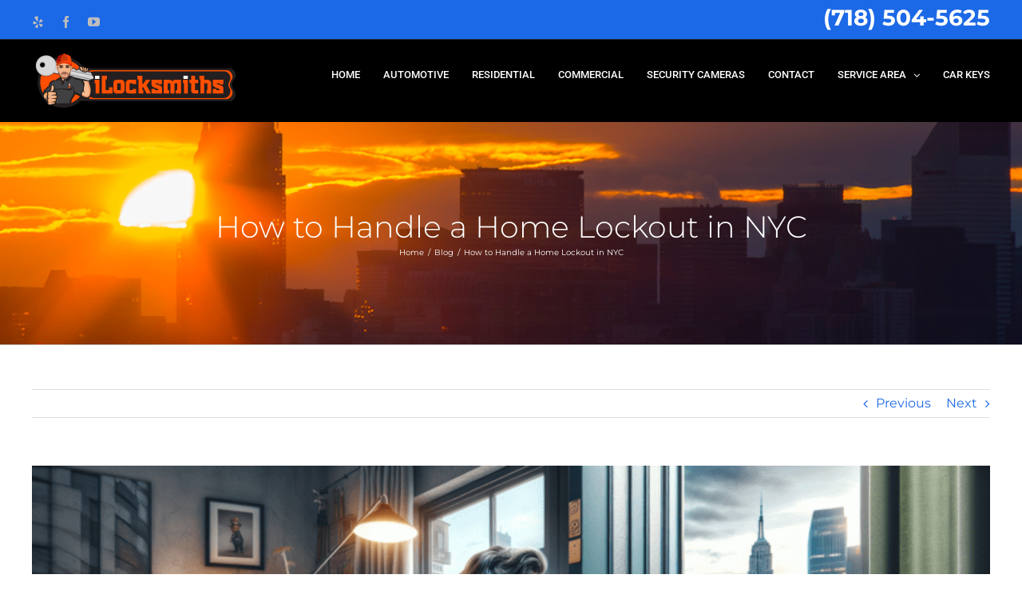

--- FILE ---
content_type: text/html; charset=UTF-8
request_url: https://ilocksmiths.com/how-to-handle-a-home-lockout-in-nyc/
body_size: 22473
content:
<!DOCTYPE html>
<html class="avada-html-layout-wide avada-html-header-position-top" dir="ltr" lang="en-US" prefix="og: https://ogp.me/ns#" prefix="og: http://ogp.me/ns# fb: http://ogp.me/ns/fb#">
<head>
	<meta http-equiv="X-UA-Compatible" content="IE=edge" />
	<meta http-equiv="Content-Type" content="text/html; charset=utf-8"/>
	<meta name="viewport" content="width=device-width, initial-scale=1" />
	<title>How to Handle a Home Lockout in NYC | iLocksmiths</title>

		<!-- All in One SEO 4.9.3 - aioseo.com -->
	<meta name="description" content="Your Home Lockout in NYC? Discover quick and effective solutions with iLocksmiths for a smooth and stress-free resolution." />
	<meta name="robots" content="max-image-preview:large" />
	<meta name="author" content="blog"/>
	<link rel="canonical" href="https://ilocksmiths.com/how-to-handle-a-home-lockout-in-nyc/" />
	<meta name="generator" content="All in One SEO (AIOSEO) 4.9.3" />
		<meta property="og:locale" content="en_US" />
		<meta property="og:site_name" content="iLocksmiths • 24 Hour Locksmith Service in Brooklyn NY - NYC Locksmith" />
		<meta property="og:type" content="article" />
		<meta property="og:title" content="How to Handle a Home Lockout in NYC | iLocksmiths" />
		<meta property="og:description" content="Your Home Lockout in NYC? Discover quick and effective solutions with iLocksmiths for a smooth and stress-free resolution." />
		<meta property="og:url" content="https://ilocksmiths.com/how-to-handle-a-home-lockout-in-nyc/" />
		<meta property="article:published_time" content="2024-06-24T11:56:59+00:00" />
		<meta property="article:modified_time" content="2024-07-20T06:51:12+00:00" />
		<meta property="article:publisher" content="https://www.facebook.com/ilocksmithsbrooklyn" />
		<meta name="twitter:card" content="summary_large_image" />
		<meta name="twitter:title" content="How to Handle a Home Lockout in NYC | iLocksmiths" />
		<meta name="twitter:description" content="Your Home Lockout in NYC? Discover quick and effective solutions with iLocksmiths for a smooth and stress-free resolution." />
		<script type="application/ld+json" class="aioseo-schema">
			{"@context":"https:\/\/schema.org","@graph":[{"@type":"BlogPosting","@id":"https:\/\/ilocksmiths.com\/how-to-handle-a-home-lockout-in-nyc\/#blogposting","name":"How to Handle a Home Lockout in NYC | iLocksmiths","headline":"How to Handle a Home Lockout in NYC","author":{"@id":"https:\/\/ilocksmiths.com\/author\/blog\/#author"},"publisher":{"@id":"https:\/\/ilocksmiths.com\/#organization"},"image":{"@type":"ImageObject","url":"https:\/\/ilocksmiths.com\/wp-content\/uploads\/16232e1b.png","width":800,"height":457,"caption":"Handle a Home Lockout"},"datePublished":"2024-06-24T11:56:59+00:00","dateModified":"2024-07-20T06:51:12+00:00","inLanguage":"en-US","mainEntityOfPage":{"@id":"https:\/\/ilocksmiths.com\/how-to-handle-a-home-lockout-in-nyc\/#webpage"},"isPartOf":{"@id":"https:\/\/ilocksmiths.com\/how-to-handle-a-home-lockout-in-nyc\/#webpage"},"articleSection":"Blog, 24-Hour Emergency Locksmith Services | iLocksmiths, Automotive Locksmith Services | iLocksmiths, Commercial Locksmith Services | iLocksmiths, Customer Satisfaction with Locksmith Services | iLocksmiths, High Security Locks | iLocksmiths, iLocksmiths: Expert Locksmith Services | iLocksmiths, Locksmith Services in New York City | iLocksmiths, Locksmith with Fast Response Time | iLocksmiths, Professional Locksmith Services | iLocksmiths, Residential Locksmith Services | iLocksmiths"},{"@type":"BreadcrumbList","@id":"https:\/\/ilocksmiths.com\/how-to-handle-a-home-lockout-in-nyc\/#breadcrumblist","itemListElement":[{"@type":"ListItem","@id":"https:\/\/ilocksmiths.com#listItem","position":1,"name":"Home","item":"https:\/\/ilocksmiths.com","nextItem":{"@type":"ListItem","@id":"https:\/\/ilocksmiths.com\/category\/blog\/#listItem","name":"Blog"}},{"@type":"ListItem","@id":"https:\/\/ilocksmiths.com\/category\/blog\/#listItem","position":2,"name":"Blog","item":"https:\/\/ilocksmiths.com\/category\/blog\/","nextItem":{"@type":"ListItem","@id":"https:\/\/ilocksmiths.com\/how-to-handle-a-home-lockout-in-nyc\/#listItem","name":"How to Handle a Home Lockout in NYC"},"previousItem":{"@type":"ListItem","@id":"https:\/\/ilocksmiths.com#listItem","name":"Home"}},{"@type":"ListItem","@id":"https:\/\/ilocksmiths.com\/how-to-handle-a-home-lockout-in-nyc\/#listItem","position":3,"name":"How to Handle a Home Lockout in NYC","previousItem":{"@type":"ListItem","@id":"https:\/\/ilocksmiths.com\/category\/blog\/#listItem","name":"Blog"}}]},{"@type":"Organization","@id":"https:\/\/ilocksmiths.com\/#organization","name":"iLocksmiths","description":"NYC Locksmith","url":"https:\/\/ilocksmiths.com\/","logo":{"@type":"ImageObject","url":"https:\/\/ilocksmiths.com\/wp-content\/uploads\/Logo-2-1.png","@id":"https:\/\/ilocksmiths.com\/how-to-handle-a-home-lockout-in-nyc\/#organizationLogo","width":576,"height":160,"caption":"ilocksmiths logo img"},"image":{"@id":"https:\/\/ilocksmiths.com\/how-to-handle-a-home-lockout-in-nyc\/#organizationLogo"},"sameAs":["https:\/\/www.facebook.com\/ilocksmithsbrooklyn","https:\/\/www.instagram.com\/ilocksmithsbrooklyn"]},{"@type":"Person","@id":"https:\/\/ilocksmiths.com\/author\/blog\/#author","url":"https:\/\/ilocksmiths.com\/author\/blog\/","name":"blog","image":{"@type":"ImageObject","@id":"https:\/\/ilocksmiths.com\/how-to-handle-a-home-lockout-in-nyc\/#authorImage","url":"https:\/\/secure.gravatar.com\/avatar\/43c2c39c5fba217b36a73620a9160f22?s=96&d=mm&r=g","width":96,"height":96,"caption":"blog"}},{"@type":"WebPage","@id":"https:\/\/ilocksmiths.com\/how-to-handle-a-home-lockout-in-nyc\/#webpage","url":"https:\/\/ilocksmiths.com\/how-to-handle-a-home-lockout-in-nyc\/","name":"How to Handle a Home Lockout in NYC | iLocksmiths","description":"Your Home Lockout in NYC? Discover quick and effective solutions with iLocksmiths for a smooth and stress-free resolution.","inLanguage":"en-US","isPartOf":{"@id":"https:\/\/ilocksmiths.com\/#website"},"breadcrumb":{"@id":"https:\/\/ilocksmiths.com\/how-to-handle-a-home-lockout-in-nyc\/#breadcrumblist"},"author":{"@id":"https:\/\/ilocksmiths.com\/author\/blog\/#author"},"creator":{"@id":"https:\/\/ilocksmiths.com\/author\/blog\/#author"},"image":{"@type":"ImageObject","url":"https:\/\/ilocksmiths.com\/wp-content\/uploads\/16232e1b.png","@id":"https:\/\/ilocksmiths.com\/how-to-handle-a-home-lockout-in-nyc\/#mainImage","width":800,"height":457,"caption":"Handle a Home Lockout"},"primaryImageOfPage":{"@id":"https:\/\/ilocksmiths.com\/how-to-handle-a-home-lockout-in-nyc\/#mainImage"},"datePublished":"2024-06-24T11:56:59+00:00","dateModified":"2024-07-20T06:51:12+00:00"},{"@type":"WebSite","@id":"https:\/\/ilocksmiths.com\/#website","url":"https:\/\/ilocksmiths.com\/","name":"iLocksmiths","description":"NYC Locksmith","inLanguage":"en-US","publisher":{"@id":"https:\/\/ilocksmiths.com\/#organization"}}]}
		</script>
		<!-- All in One SEO -->

<link rel="alternate" type="application/rss+xml" title="iLocksmiths • 24 Hour Locksmith Service in Brooklyn NY &raquo; Feed" href="https://ilocksmiths.com/feed/" />
<link rel="alternate" type="application/rss+xml" title="iLocksmiths • 24 Hour Locksmith Service in Brooklyn NY &raquo; Comments Feed" href="https://ilocksmiths.com/comments/feed/" />
		
		
		
						<script type="text/javascript">
			var ajaxurl = 'https://ilocksmiths.com/wp-admin/admin-ajax.php';
		</script>
				<!-- This site uses the Google Analytics by MonsterInsights plugin v9.11.1 - Using Analytics tracking - https://www.monsterinsights.com/ -->
		<!-- Note: MonsterInsights is not currently configured on this site. The site owner needs to authenticate with Google Analytics in the MonsterInsights settings panel. -->
					<!-- No tracking code set -->
				<!-- / Google Analytics by MonsterInsights -->
		<script type="text/javascript">
/* <![CDATA[ */
window._wpemojiSettings = {"baseUrl":"https:\/\/s.w.org\/images\/core\/emoji\/14.0.0\/72x72\/","ext":".png","svgUrl":"https:\/\/s.w.org\/images\/core\/emoji\/14.0.0\/svg\/","svgExt":".svg","source":{"concatemoji":"https:\/\/ilocksmiths.com\/wp-includes\/js\/wp-emoji-release.min.js?ver=6.4.2"}};
/*! This file is auto-generated */
!function(i,n){var o,s,e;function c(e){try{var t={supportTests:e,timestamp:(new Date).valueOf()};sessionStorage.setItem(o,JSON.stringify(t))}catch(e){}}function p(e,t,n){e.clearRect(0,0,e.canvas.width,e.canvas.height),e.fillText(t,0,0);var t=new Uint32Array(e.getImageData(0,0,e.canvas.width,e.canvas.height).data),r=(e.clearRect(0,0,e.canvas.width,e.canvas.height),e.fillText(n,0,0),new Uint32Array(e.getImageData(0,0,e.canvas.width,e.canvas.height).data));return t.every(function(e,t){return e===r[t]})}function u(e,t,n){switch(t){case"flag":return n(e,"\ud83c\udff3\ufe0f\u200d\u26a7\ufe0f","\ud83c\udff3\ufe0f\u200b\u26a7\ufe0f")?!1:!n(e,"\ud83c\uddfa\ud83c\uddf3","\ud83c\uddfa\u200b\ud83c\uddf3")&&!n(e,"\ud83c\udff4\udb40\udc67\udb40\udc62\udb40\udc65\udb40\udc6e\udb40\udc67\udb40\udc7f","\ud83c\udff4\u200b\udb40\udc67\u200b\udb40\udc62\u200b\udb40\udc65\u200b\udb40\udc6e\u200b\udb40\udc67\u200b\udb40\udc7f");case"emoji":return!n(e,"\ud83e\udef1\ud83c\udffb\u200d\ud83e\udef2\ud83c\udfff","\ud83e\udef1\ud83c\udffb\u200b\ud83e\udef2\ud83c\udfff")}return!1}function f(e,t,n){var r="undefined"!=typeof WorkerGlobalScope&&self instanceof WorkerGlobalScope?new OffscreenCanvas(300,150):i.createElement("canvas"),a=r.getContext("2d",{willReadFrequently:!0}),o=(a.textBaseline="top",a.font="600 32px Arial",{});return e.forEach(function(e){o[e]=t(a,e,n)}),o}function t(e){var t=i.createElement("script");t.src=e,t.defer=!0,i.head.appendChild(t)}"undefined"!=typeof Promise&&(o="wpEmojiSettingsSupports",s=["flag","emoji"],n.supports={everything:!0,everythingExceptFlag:!0},e=new Promise(function(e){i.addEventListener("DOMContentLoaded",e,{once:!0})}),new Promise(function(t){var n=function(){try{var e=JSON.parse(sessionStorage.getItem(o));if("object"==typeof e&&"number"==typeof e.timestamp&&(new Date).valueOf()<e.timestamp+604800&&"object"==typeof e.supportTests)return e.supportTests}catch(e){}return null}();if(!n){if("undefined"!=typeof Worker&&"undefined"!=typeof OffscreenCanvas&&"undefined"!=typeof URL&&URL.createObjectURL&&"undefined"!=typeof Blob)try{var e="postMessage("+f.toString()+"("+[JSON.stringify(s),u.toString(),p.toString()].join(",")+"));",r=new Blob([e],{type:"text/javascript"}),a=new Worker(URL.createObjectURL(r),{name:"wpTestEmojiSupports"});return void(a.onmessage=function(e){c(n=e.data),a.terminate(),t(n)})}catch(e){}c(n=f(s,u,p))}t(n)}).then(function(e){for(var t in e)n.supports[t]=e[t],n.supports.everything=n.supports.everything&&n.supports[t],"flag"!==t&&(n.supports.everythingExceptFlag=n.supports.everythingExceptFlag&&n.supports[t]);n.supports.everythingExceptFlag=n.supports.everythingExceptFlag&&!n.supports.flag,n.DOMReady=!1,n.readyCallback=function(){n.DOMReady=!0}}).then(function(){return e}).then(function(){var e;n.supports.everything||(n.readyCallback(),(e=n.source||{}).concatemoji?t(e.concatemoji):e.wpemoji&&e.twemoji&&(t(e.twemoji),t(e.wpemoji)))}))}((window,document),window._wpemojiSettings);
/* ]]> */
</script>
<link rel="preload" href="https://ilocksmiths.com/wp-content/plugins/fusion/includes/css/webfonts/MaterialIcons-Regular.woff2" as="font" type="font/woff2" crossorigin><link rel='stylesheet' id='layerslider-css' href='https://ilocksmiths.com/wp-content/plugins/LayerSlider/assets/static/layerslider/css/layerslider.css?ver=7.9.6' type='text/css' media='all' />
<style id='wp-emoji-styles-inline-css' type='text/css'>

	img.wp-smiley, img.emoji {
		display: inline !important;
		border: none !important;
		box-shadow: none !important;
		height: 1em !important;
		width: 1em !important;
		margin: 0 0.07em !important;
		vertical-align: -0.1em !important;
		background: none !important;
		padding: 0 !important;
	}
</style>
<link rel='stylesheet' id='aioseo/css/src/vue/standalone/blocks/table-of-contents/global.scss-css' href='https://ilocksmiths.com/wp-content/plugins/all-in-one-seo-pack/dist/Lite/assets/css/table-of-contents/global.e90f6d47.css?ver=4.9.3' type='text/css' media='all' />
<link rel='stylesheet' id='wp-blog-designer-fontawesome-stylesheets-css' href='https://ilocksmiths.com/wp-content/plugins/blog-designer//admin/css/fontawesome-all.min.css?ver=1.0' type='text/css' media='all' />
<link rel='stylesheet' id='wp-blog-designer-css-stylesheets-css' href='https://ilocksmiths.com/wp-content/plugins/blog-designer/public/css/designer_css.css?ver=1.0' type='text/css' media='all' />
<link rel='stylesheet' id='bootstrap-css' href='https://ilocksmiths.com/wp-content/plugins/fusion/includes/bootstrap/front/css/bootstrap.min.css?ver=3.3.5' type='text/css' media='all' />
<link rel='stylesheet' id='fsn_bootstrap-css' href='https://ilocksmiths.com/wp-content/plugins/fusion/includes/css/fusion-bootstrap.css?ver=1.3.0' type='text/css' media='all' />
<link rel='stylesheet' id='material-icons-css' href='https://ilocksmiths.com/wp-content/plugins/fusion/includes/css/material-icons.css?ver=1.5.4' type='text/css' media='all' />
<link rel='stylesheet' id='fsn_core-css' href='https://ilocksmiths.com/wp-content/plugins/fusion/includes/css/fusion-core.css?ver=1.3.6' type='text/css' media='all' />
<link rel='stylesheet' id='wp-review-slider-pro-public_combine-css' href='https://ilocksmiths.com/wp-content/plugins/wp-google-places-review-slider/public/css/wprev-public_combine.css?ver=17.7' type='text/css' media='all' />
<link rel='stylesheet' id='wp-yelp-review-slider-public_template1-css' href='https://ilocksmiths.com/wp-content/plugins/wp-yelp-review-slider/public/css/wprev-public_template1.css?ver=8.3' type='text/css' media='all' />
<link rel='stylesheet' id='wpyelp_w3-css' href='https://ilocksmiths.com/wp-content/plugins/wp-yelp-review-slider/public/css/wpyelp_w3.css?ver=8.3' type='text/css' media='all' />
<link rel='stylesheet' id='unslider-css' href='https://ilocksmiths.com/wp-content/plugins/wp-yelp-review-slider/public/css/wprs_unslider.css?ver=8.3' type='text/css' media='all' />
<link rel='stylesheet' id='unslider-dots-css' href='https://ilocksmiths.com/wp-content/plugins/wp-yelp-review-slider/public/css/wprs_unslider-dots.css?ver=8.3' type='text/css' media='all' />
<link rel='stylesheet' id='fusion-dynamic-css-css' href='https://ilocksmiths.com/wp-content/uploads/fusion-styles/9b1783cfa3a877cba346632344ad058a.min.css?ver=3.11.5' type='text/css' media='all' />
<script type="text/javascript" src="https://ilocksmiths.com/wp-includes/js/jquery/jquery.min.js?ver=3.7.1" id="jquery-core-js"></script>
<script type="text/javascript" src="https://ilocksmiths.com/wp-includes/js/jquery/jquery-migrate.min.js?ver=3.4.1" id="jquery-migrate-js"></script>
<script type="text/javascript" id="layerslider-utils-js-extra">
/* <![CDATA[ */
var LS_Meta = {"v":"7.9.6","fixGSAP":"1"};
/* ]]> */
</script>
<script type="text/javascript" src="https://ilocksmiths.com/wp-content/plugins/LayerSlider/assets/static/layerslider/js/layerslider.utils.js?ver=7.9.6" id="layerslider-utils-js"></script>
<script type="text/javascript" src="https://ilocksmiths.com/wp-content/plugins/LayerSlider/assets/static/layerslider/js/layerslider.kreaturamedia.jquery.js?ver=7.9.6" id="layerslider-js"></script>
<script type="text/javascript" src="https://ilocksmiths.com/wp-content/plugins/LayerSlider/assets/static/layerslider/js/layerslider.transitions.js?ver=7.9.6" id="layerslider-transitions-js"></script>
<script type="text/javascript" src="https://ilocksmiths.com/wp-includes/js/imagesloaded.min.js?ver=5.0.0" id="imagesloaded-js"></script>
<script type="text/javascript" src="https://ilocksmiths.com/wp-includes/js/masonry.min.js?ver=4.2.2" id="masonry-js"></script>
<script type="text/javascript" src="https://ilocksmiths.com/wp-content/plugins/blog-designer/public/js/ticker.min.js?ver=1.0" id="ticker-js"></script>
<script type="text/javascript" src="https://ilocksmiths.com/wp-content/plugins/blog-designer/public/js/designer.js?ver=1.0" id="wp-blog-designer-script-js"></script>
<script type="text/javascript" src="https://ilocksmiths.com/wp-content/plugins/wp-yelp-review-slider/public/js/wprs-unslider-swipe.js?ver=8.3" id="wp-yelp-review-slider_unslider-min-js"></script>
<script type="text/javascript" src="https://ilocksmiths.com/wp-content/plugins/wp-yelp-review-slider/public/js/wprev-public.js?ver=8.3" id="wp-yelp-review-slider_plublic-js"></script>
<script type="text/javascript" id="ajax-test-js-extra">
/* <![CDATA[ */
var the_ajax_script = {"ajaxurl":"https:\/\/ilocksmiths.com\/wp-admin\/admin-ajax.php"};
/* ]]> */
</script>
<script type="text/javascript" src="https://ilocksmiths.com/wp-content/plugins/google-site-verification-using-meta-tag//verification.js?ver=6.4.2" id="ajax-test-js"></script>
<meta name="generator" content="Powered by LayerSlider 7.9.6 - Build Heros, Sliders, and Popups. Create Animations and Beautiful, Rich Web Content as Easy as Never Before on WordPress." />
<!-- LayerSlider updates and docs at: https://layerslider.com -->
<link rel="https://api.w.org/" href="https://ilocksmiths.com/wp-json/" /><link rel="alternate" type="application/json" href="https://ilocksmiths.com/wp-json/wp/v2/posts/10862" /><link rel="EditURI" type="application/rsd+xml" title="RSD" href="https://ilocksmiths.com/xmlrpc.php?rsd" />
<meta name="generator" content="WordPress 6.4.2" />
<link rel='shortlink' href='https://ilocksmiths.com/?p=10862' />
<link rel="alternate" type="application/json+oembed" href="https://ilocksmiths.com/wp-json/oembed/1.0/embed?url=https%3A%2F%2Filocksmiths.com%2Fhow-to-handle-a-home-lockout-in-nyc%2F" />
<link rel="alternate" type="text/xml+oembed" href="https://ilocksmiths.com/wp-json/oembed/1.0/embed?url=https%3A%2F%2Filocksmiths.com%2Fhow-to-handle-a-home-lockout-in-nyc%2F&#038;format=xml" />
<style type="text/css" id="css-fb-visibility">@media screen and (max-width: 640px){.fusion-no-small-visibility{display:none !important;}body .sm-text-align-center{text-align:center !important;}body .sm-text-align-left{text-align:left !important;}body .sm-text-align-right{text-align:right !important;}body .sm-flex-align-center{justify-content:center !important;}body .sm-flex-align-flex-start{justify-content:flex-start !important;}body .sm-flex-align-flex-end{justify-content:flex-end !important;}body .sm-mx-auto{margin-left:auto !important;margin-right:auto !important;}body .sm-ml-auto{margin-left:auto !important;}body .sm-mr-auto{margin-right:auto !important;}body .fusion-absolute-position-small{position:absolute;top:auto;width:100%;}.awb-sticky.awb-sticky-small{ position: sticky; top: var(--awb-sticky-offset,0); }}@media screen and (min-width: 641px) and (max-width: 1024px){.fusion-no-medium-visibility{display:none !important;}body .md-text-align-center{text-align:center !important;}body .md-text-align-left{text-align:left !important;}body .md-text-align-right{text-align:right !important;}body .md-flex-align-center{justify-content:center !important;}body .md-flex-align-flex-start{justify-content:flex-start !important;}body .md-flex-align-flex-end{justify-content:flex-end !important;}body .md-mx-auto{margin-left:auto !important;margin-right:auto !important;}body .md-ml-auto{margin-left:auto !important;}body .md-mr-auto{margin-right:auto !important;}body .fusion-absolute-position-medium{position:absolute;top:auto;width:100%;}.awb-sticky.awb-sticky-medium{ position: sticky; top: var(--awb-sticky-offset,0); }}@media screen and (min-width: 1025px){.fusion-no-large-visibility{display:none !important;}body .lg-text-align-center{text-align:center !important;}body .lg-text-align-left{text-align:left !important;}body .lg-text-align-right{text-align:right !important;}body .lg-flex-align-center{justify-content:center !important;}body .lg-flex-align-flex-start{justify-content:flex-start !important;}body .lg-flex-align-flex-end{justify-content:flex-end !important;}body .lg-mx-auto{margin-left:auto !important;margin-right:auto !important;}body .lg-ml-auto{margin-left:auto !important;}body .lg-mr-auto{margin-right:auto !important;}body .fusion-absolute-position-large{position:absolute;top:auto;width:100%;}.awb-sticky.awb-sticky-large{ position: sticky; top: var(--awb-sticky-offset,0); }}</style><style type="text/css">.recentcomments a{display:inline !important;padding:0 !important;margin:0 !important;}</style><meta name="generator" content="Powered by Slider Revolution 6.6.20 - responsive, Mobile-Friendly Slider Plugin for WordPress with comfortable drag and drop interface." />
<script>function setREVStartSize(e){
			//window.requestAnimationFrame(function() {
				window.RSIW = window.RSIW===undefined ? window.innerWidth : window.RSIW;
				window.RSIH = window.RSIH===undefined ? window.innerHeight : window.RSIH;
				try {
					var pw = document.getElementById(e.c).parentNode.offsetWidth,
						newh;
					pw = pw===0 || isNaN(pw) || (e.l=="fullwidth" || e.layout=="fullwidth") ? window.RSIW : pw;
					e.tabw = e.tabw===undefined ? 0 : parseInt(e.tabw);
					e.thumbw = e.thumbw===undefined ? 0 : parseInt(e.thumbw);
					e.tabh = e.tabh===undefined ? 0 : parseInt(e.tabh);
					e.thumbh = e.thumbh===undefined ? 0 : parseInt(e.thumbh);
					e.tabhide = e.tabhide===undefined ? 0 : parseInt(e.tabhide);
					e.thumbhide = e.thumbhide===undefined ? 0 : parseInt(e.thumbhide);
					e.mh = e.mh===undefined || e.mh=="" || e.mh==="auto" ? 0 : parseInt(e.mh,0);
					if(e.layout==="fullscreen" || e.l==="fullscreen")
						newh = Math.max(e.mh,window.RSIH);
					else{
						e.gw = Array.isArray(e.gw) ? e.gw : [e.gw];
						for (var i in e.rl) if (e.gw[i]===undefined || e.gw[i]===0) e.gw[i] = e.gw[i-1];
						e.gh = e.el===undefined || e.el==="" || (Array.isArray(e.el) && e.el.length==0)? e.gh : e.el;
						e.gh = Array.isArray(e.gh) ? e.gh : [e.gh];
						for (var i in e.rl) if (e.gh[i]===undefined || e.gh[i]===0) e.gh[i] = e.gh[i-1];
											
						var nl = new Array(e.rl.length),
							ix = 0,
							sl;
						e.tabw = e.tabhide>=pw ? 0 : e.tabw;
						e.thumbw = e.thumbhide>=pw ? 0 : e.thumbw;
						e.tabh = e.tabhide>=pw ? 0 : e.tabh;
						e.thumbh = e.thumbhide>=pw ? 0 : e.thumbh;
						for (var i in e.rl) nl[i] = e.rl[i]<window.RSIW ? 0 : e.rl[i];
						sl = nl[0];
						for (var i in nl) if (sl>nl[i] && nl[i]>0) { sl = nl[i]; ix=i;}
						var m = pw>(e.gw[ix]+e.tabw+e.thumbw) ? 1 : (pw-(e.tabw+e.thumbw)) / (e.gw[ix]);
						newh =  (e.gh[ix] * m) + (e.tabh + e.thumbh);
					}
					var el = document.getElementById(e.c);
					if (el!==null && el) el.style.height = newh+"px";
					el = document.getElementById(e.c+"_wrapper");
					if (el!==null && el) {
						el.style.height = newh+"px";
						el.style.display = "block";
					}
				} catch(e){
					console.log("Failure at Presize of Slider:" + e)
				}
			//});
		  };</script>
		<style type="text/css" id="wp-custom-css">
			h2.entry-title {
    color: #fff;
}



.fusion-content-boxes .content-wrapper-background {
    padding: 12px;
}
.fusion-content-boxes.content-boxes.columns.row.fusion-columns-1.fusion-columns-total-1.fusion-content-boxes-1.content-boxes-icon-on-top.content-left.has-flex-alignment, .fusion-content-boxes.content-boxes.columns.row.fusion-columns-2.fusion-columns-total-2.fusion-content-boxes-2.content-boxes-icon-on-top.content-left.has-flex-alignment, .fusion-content-boxes.content-boxes.columns.row.fusion-columns-3.fusion-columns-total-3.fusion-content-boxes-3.content-boxes-icon-on-top.content-left.has-flex-alignment, .fusion-content-boxes.content-boxes.columns.row.fusion-columns-4.fusion-columns-total-4.fusion-content-boxes-4.content-boxes-icon-on-top.content-left.has-flex-alignment, .fusion-content-boxes.content-boxes.columns.row.fusion-columns-5.fusion-columns-total-5.fusion-content-boxes-5.content-boxes-icon-on-top.content-left.has-flex-alignment {
    margin-bottom: 0px;
}

.fusion-column.content-box-column.content-box-column.content-box-column-1.col-lg-12.col-md-12.col-sm-12.fusion-content-box-hover.content-box-column-last.content-box-column-last-in-row, .fusion-content-boxes.content-boxes.columns.row.fusion-columns-1.fusion-columns-total-1.fusion-content-boxes-2.content-boxes-icon-on-top.content-left.has-flex-alignment, .fusion-content-boxes.content-boxes.columns.row.fusion-columns-1.fusion-columns-total-1.fusion-content-boxes-3.content-boxes-icon-on-top.content-left.has-flex-alignment, .fusion-content-boxes.content-boxes.columns.row.fusion-columns-1.fusion-columns-total-1.fusion-content-boxes-4.content-boxes-icon-on-top.content-left.has-flex-alignment, .fusion-content-boxes.content-boxes.columns.row.fusion-columns-1.fusion-columns-total-1.fusion-content-boxes-5.content-boxes-icon-on-top.content-left.has-flex-alignment {
    margin-bottom: 0px;
}		</style>
				<script type="text/javascript">
			var doc = document.documentElement;
			doc.setAttribute( 'data-useragent', navigator.userAgent );
		</script>
		<!--
Plugin: Google meta tag Site Verification Plugin
Tracking Code.

-->

<meta name="google-site-verification" content="W5Tftka-5PVei-qF9ADE-qxqmdt7DavqFU4vAAFmWC8"/>
		<!-- Google Tag Manager -->
<script>(function(w,d,s,l,i){w[l]=w[l]||[];w[l].push({'gtm.start':
new Date().getTime(),event:'gtm.js'});var f=d.getElementsByTagName(s)[0],
j=d.createElement(s),dl=l!='dataLayer'?'&l='+l:'';j.async=true;j.src=
'https://www.googletagmanager.com/gtm.js?id='+i+dl;f.parentNode.insertBefore(j,f);
})(window,document,'script','dataLayer','GTM-M5HKR5LZ');</script>
<!-- End Google Tag Manager -->
</head>

<body class="post-template-default single single-post postid-10862 single-format-standard fusion-image-hovers fusion-pagination-sizing fusion-button_type-flat fusion-button_span-no fusion-button_gradient-linear avada-image-rollover-circle-yes avada-image-rollover-yes avada-image-rollover-direction-left fusion-body ltr fusion-sticky-header no-mobile-slidingbar no-mobile-totop avada-has-rev-slider-styles fusion-disable-outline fusion-sub-menu-fade mobile-logo-pos-left layout-wide-mode avada-has-boxed-modal-shadow-none layout-scroll-offset-full avada-has-zero-margin-offset-top fusion-top-header menu-text-align-center mobile-menu-design-modern fusion-show-pagination-text fusion-header-layout-v3 avada-responsive avada-footer-fx-parallax-effect avada-menu-highlight-style-bar fusion-search-form-clean fusion-main-menu-search-overlay fusion-avatar-circle avada-sticky-shrinkage avada-dropdown-styles avada-blog-layout-large avada-blog-archive-layout-large avada-header-shadow-no avada-menu-icon-position-left avada-has-mainmenu-dropdown-divider avada-has-pagetitle-100-width avada-has-pagetitle-bg-full avada-has-pagetitle-bg-parallax avada-has-breadcrumb-mobile-hidden avada-has-titlebar-bar_and_content avada-header-border-color-full-transparent avada-has-pagination-padding avada-flyout-menu-direction-fade avada-ec-views-v1" data-awb-post-id="10862">
	<!-- Google Tag Manager (noscript) -->
<noscript><iframe src="https://www.googletagmanager.com/ns.html?id=GTM-M5HKR5LZ"
height="0" width="0" style="display:none;visibility:hidden"></iframe></noscript>
<!-- End Google Tag Manager (noscript) -->
		<a class="skip-link screen-reader-text" href="#content">Skip to content</a>

	<div id="boxed-wrapper">
		
		<div id="wrapper" class="fusion-wrapper">
			<div id="home" style="position:relative;top:-1px;"></div>
							
					
			<header class="fusion-header-wrapper">
				<div class="fusion-header-v3 fusion-logo-alignment fusion-logo-left fusion-sticky-menu- fusion-sticky-logo-1 fusion-mobile-logo-1  fusion-mobile-menu-design-modern">
					
<div class="fusion-secondary-header">
	<div class="fusion-row">
					<div class="fusion-alignleft">
				<div class="fusion-social-links-header"><div class="fusion-social-networks"><div class="fusion-social-networks-wrapper"><a  class="fusion-social-network-icon fusion-tooltip fusion-yelp awb-icon-yelp" style data-placement="bottom" data-title="Yelp" data-toggle="tooltip" title="Yelp" href="https://www.yelp.com/biz/ilocksmiths-brooklyn-brooklyn-2" target="_blank" rel="noopener noreferrer"><span class="screen-reader-text">Yelp</span></a><a  class="fusion-social-network-icon fusion-tooltip fusion-facebook awb-icon-facebook" style data-placement="bottom" data-title="Facebook" data-toggle="tooltip" title="Facebook" href="https://www.facebook.com/iLocksmiths1" target="_blank" rel="noreferrer"><span class="screen-reader-text">Facebook</span></a><a  class="fusion-social-network-icon fusion-tooltip fusion-youtube awb-icon-youtube" style data-placement="bottom" data-title="YouTube" data-toggle="tooltip" title="YouTube" href="https://www.youtube.com/user/iLocksmiths1" target="_blank" rel="noopener noreferrer"><span class="screen-reader-text">YouTube</span></a></div></div></div>			</div>
							<div class="fusion-alignright">
				<div class="fusion-contact-info"><span class="fusion-contact-info-phone-number"><a href="tel:7185045625" style="font-size: 28px; font-weight: bold; ">(718) 504-5625</a></span></div>			</div>
			</div>
</div>
<div class="fusion-header-sticky-height"></div>
<div class="fusion-header">
	<div class="fusion-row">
					<div class="fusion-logo" data-margin-top="15px" data-margin-bottom="15px" data-margin-left="0px" data-margin-right="0px">
			<a class="fusion-logo-link"  href="https://ilocksmiths.com/" >

						<!-- standard logo -->
			<img src="https://ilocksmiths.com/wp-content/uploads/Logo-2.png" srcset="https://ilocksmiths.com/wp-content/uploads/Logo-2.png 1x, https://ilocksmiths.com/wp-content/uploads/Logo-2-1.png 2x" width="260" height="72" style="max-height:72px;height:auto;" alt="iLocksmiths • 24 Hour Locksmith Service in Brooklyn NY Logo" data-retina_logo_url="https://ilocksmiths.com/wp-content/uploads/Logo-2-1.png" class="fusion-standard-logo" />

											<!-- mobile logo -->
				<img src="https://ilocksmiths.com/wp-content/uploads/Logo-2.png" srcset="https://ilocksmiths.com/wp-content/uploads/Logo-2.png 1x" width="260" height="72" alt="iLocksmiths • 24 Hour Locksmith Service in Brooklyn NY Logo" data-retina_logo_url="" class="fusion-mobile-logo" />
			
											<!-- sticky header logo -->
				<img src="https://ilocksmiths.com/wp-content/uploads/Logo-2.png" srcset="https://ilocksmiths.com/wp-content/uploads/Logo-2.png 1x" width="260" height="72" alt="iLocksmiths • 24 Hour Locksmith Service in Brooklyn NY Logo" data-retina_logo_url="" class="fusion-sticky-logo" />
					</a>
		</div>		<nav class="fusion-main-menu" aria-label="Main Menu"><div class="fusion-overlay-search">		<form role="search" class="searchform fusion-search-form  fusion-search-form-clean" method="get" action="https://ilocksmiths.com/">
			<div class="fusion-search-form-content">

				
				<div class="fusion-search-field search-field">
					<label><span class="screen-reader-text">Search for:</span>
													<input type="search" value="" name="s" class="s" placeholder="Search..." required aria-required="true" aria-label="Search..."/>
											</label>
				</div>
				<div class="fusion-search-button search-button">
					<input type="submit" class="fusion-search-submit searchsubmit" aria-label="Search" value="&#xf002;" />
									</div>

				
			</div>


			
		</form>
		<div class="fusion-search-spacer"></div><a href="#" role="button" aria-label="Close Search" class="fusion-close-search"></a></div><ul id="menu-menu-main" class="fusion-menu"><li  id="menu-item-4860"  class="menu-item menu-item-type-post_type menu-item-object-page menu-item-home menu-item-4860"  data-item-id="4860"><a  href="https://ilocksmiths.com/" class="fusion-bar-highlight"><span class="menu-text">HOME</span></a></li><li  id="menu-item-4857"  class="menu-item menu-item-type-post_type menu-item-object-page menu-item-4857"  data-item-id="4857"><a  href="https://ilocksmiths.com/automotive-locksmith/" class="fusion-bar-highlight"><span class="menu-text">AUTOMOTIVE</span></a></li><li  id="menu-item-4859"  class="menu-item menu-item-type-post_type menu-item-object-page menu-item-4859"  data-item-id="4859"><a  href="https://ilocksmiths.com/residential-locksmith/" class="fusion-bar-highlight"><span class="menu-text">RESIDENTIAL</span></a></li><li  id="menu-item-4858"  class="menu-item menu-item-type-post_type menu-item-object-page menu-item-4858"  data-item-id="4858"><a  href="https://ilocksmiths.com/comemrcial-locksmith/" class="fusion-bar-highlight"><span class="menu-text">COMMERCIAL</span></a></li><li  id="menu-item-4856"  class="menu-item menu-item-type-post_type menu-item-object-page menu-item-4856"  data-item-id="4856"><a  href="https://ilocksmiths.com/security-cameras/" class="fusion-bar-highlight"><span class="menu-text">SECURITY CAMERAS</span></a></li><li  id="menu-item-4855"  class="menu-item menu-item-type-post_type menu-item-object-page menu-item-4855"  data-item-id="4855"><a  href="https://ilocksmiths.com/contact/" class="fusion-bar-highlight"><span class="menu-text">CONTACT</span></a></li><li  id="menu-item-5857"  class="menu-item menu-item-type-post_type menu-item-object-page menu-item-has-children menu-item-5857 fusion-dropdown-menu"  data-item-id="5857"><a  href="https://ilocksmiths.com/service-areas/" class="fusion-bar-highlight"><span class="menu-text">SERVICE AREA</span> <span class="fusion-caret"><i class="fusion-dropdown-indicator" aria-hidden="true"></i></span></a><ul class="sub-menu"><li  id="menu-item-5858"  class="menu-item menu-item-type-post_type menu-item-object-page menu-item-5858 fusion-dropdown-submenu" ><a  href="https://ilocksmiths.com/service-areas/bronx/" class="fusion-bar-highlight"><span>Bronx</span></a></li><li  id="menu-item-5859"  class="menu-item menu-item-type-post_type menu-item-object-page menu-item-5859 fusion-dropdown-submenu" ><a  href="https://ilocksmiths.com/service-areas/brooklyn/" class="fusion-bar-highlight"><span>Brooklyn</span></a></li><li  id="menu-item-5860"  class="menu-item menu-item-type-post_type menu-item-object-page menu-item-5860 fusion-dropdown-submenu" ><a  href="https://ilocksmiths.com/service-areas/manhattan/" class="fusion-bar-highlight"><span>Manhattan</span></a></li><li  id="menu-item-5861"  class="menu-item menu-item-type-post_type menu-item-object-page menu-item-5861 fusion-dropdown-submenu" ><a  href="https://ilocksmiths.com/service-areas/queens/" class="fusion-bar-highlight"><span>Queens</span></a></li></ul></li><li  id="menu-item-5932"  class="menu-item menu-item-type-custom menu-item-object-custom menu-item-5932"  data-item-id="5932"><a  href="https://ilocksmiths.com/car-key-made-brooklyn-ny/%20" class="fusion-bar-highlight"><span class="menu-text">CAR KEYS</span></a></li></ul></nav>	<div class="fusion-mobile-menu-icons">
							<a href="#" class="fusion-icon awb-icon-bars" aria-label="Toggle mobile menu" aria-expanded="false"></a>
		
		
		
			</div>

<nav class="fusion-mobile-nav-holder fusion-mobile-menu-text-align-left" aria-label="Main Menu Mobile"></nav>

					</div>
</div>
				</div>
				<div class="fusion-clearfix"></div>
			</header>
								
							<div id="sliders-container" class="fusion-slider-visibility">
					</div>
				
					
							
			<section class="avada-page-titlebar-wrapper" aria-label="Page Title Bar">
	<div class="fusion-page-title-bar fusion-page-title-bar-none fusion-page-title-bar-center">
		<div class="fusion-page-title-row">
			<div class="fusion-page-title-wrapper">
				<div class="fusion-page-title-captions">

																							<h1 class="entry-title">How to Handle a Home Lockout in NYC</h1>

											
																		<div class="fusion-page-title-secondary">
								<nav class="fusion-breadcrumbs" ara-label="Breadcrumb"><ol class="awb-breadcrumb-list"><li class="fusion-breadcrumb-item awb-breadcrumb-sep" ><a href="https://ilocksmiths.com" class="fusion-breadcrumb-link"><span >Home</span></a></li><li class="fusion-breadcrumb-item awb-breadcrumb-sep" ><a href="https://ilocksmiths.com/category/blog/" class="fusion-breadcrumb-link"><span >Blog</span></a></li><li class="fusion-breadcrumb-item"  aria-current="page"><span  class="breadcrumb-leaf">How to Handle a Home Lockout in NYC</span></li></ol></nav>							</div>
											
				</div>

				
			</div>
		</div>
	</div>
</section>
						<main id="main" class="clearfix ">
				<div class="fusion-row" style="">

<section id="content" style="width: 100%;">
			<div class="single-navigation clearfix">
			<a href="https://ilocksmiths.com/the-benefits-of-keyless-entry-for-apartments/" rel="prev">Previous</a>			<a href="https://ilocksmiths.com/why-businesses-need-high-security-locks/" rel="next">Next</a>		</div>
	
					<article id="post-10862" class="post post-10862 type-post status-publish format-standard has-post-thumbnail hentry category-blog tag-24-hour-emergency-services tag-automotive-locksmith-services tag-commercial-locksmith-services tag-customer-satisfaction tag-high-security-locks tag-ilocksmiths tag-new-york-city tag-fast-response-time tag-locksmith-services tag-residential-locksmith-services">
						
														<div class="fusion-flexslider flexslider fusion-flexslider-loading post-slideshow fusion-post-slideshow">
				<ul class="slides">
																<li>
																																<a href="https://ilocksmiths.com/wp-content/uploads/16232e1b.png" data-rel="iLightbox[gallery10862]" title="" data-title="16232e1b" data-caption="" aria-label="16232e1b">
										<span class="screen-reader-text">View Larger Image</span>
										<img width="800" height="457" src="https://ilocksmiths.com/wp-content/uploads/16232e1b.png" class="attachment-full size-full wp-post-image" alt="Handle a Home Lockout" decoding="async" fetchpriority="high" srcset="https://ilocksmiths.com/wp-content/uploads/16232e1b-200x114.png 200w, https://ilocksmiths.com/wp-content/uploads/16232e1b-400x229.png 400w, https://ilocksmiths.com/wp-content/uploads/16232e1b-600x343.png 600w, https://ilocksmiths.com/wp-content/uploads/16232e1b.png 800w" sizes="(max-width: 800px) 100vw, 800px" />									</a>
																					</li>

																																																																																																															</ul>
			</div>
						
															<h2 class="entry-title fusion-post-title">How to Handle a Home Lockout in NYC</h2>										<div class="post-content">
				<h1>Data Science in Healthcare: Improving Patient Care and Diagnosis</h1>
<p>In recent years, data science has emerged as a transformative force across various industries, and healthcare is no exception. The integration of data science in healthcare has the potential to revolutionize patient care and diagnosis, leading to improved outcomes, reduced costs, and enhanced efficiency. This comprehensive blog post delves into the myriad ways data science is being leveraged in healthcare, exploring its applications, benefits, challenges, and future prospects.</p>
<h2>The Role of Data Science in Healthcare</h2>
<p>Data science encompasses a range of techniques, including machine learning, artificial intelligence (AI), predictive analytics, and big data analytics. These techniques enable healthcare professionals to extract valuable insights from vast amounts of data, facilitating informed decision-making and personalized patient care.</p>
<h3>Enhancing Patient Diagnosis</h3>
<p>One of the most significant contributions of data science in healthcare is its ability to enhance patient diagnosis. Traditional diagnostic methods often rely on the expertise of healthcare professionals, which can be subjective and prone to errors. Data science, on the other hand, leverages algorithms and machine learning models to analyze medical data and identify patterns that may not be apparent to human observers.</p>
<p>For instance, AI-powered diagnostic tools can analyze medical images, such as X-rays, MRIs, and CT scans, with remarkable accuracy. These tools can detect anomalies, tumors, and other conditions at an early stage, enabling timely intervention and treatment. Additionally, predictive analytics can assess a patient&#8217;s risk of developing certain diseases based on their medical history, lifestyle, and genetic factors, allowing for proactive preventive measures.</p>
<h3>Personalized Treatment Plans</h3>
<p>Data science also plays a crucial role in developing personalized treatment plans for patients. By analyzing a patient&#8217;s genetic makeup, medical history, and response to previous treatments, data-driven models can recommend tailored therapies that are more likely to be effective. This approach, known as precision medicine, minimizes the trial-and-error process often associated with traditional treatments and improves patient outcomes.</p>
<p>Moreover, data science can optimize drug development and clinical trials. By identifying suitable candidates for clinical trials and predicting their response to new treatments, pharmaceutical companies can expedite the drug development process and bring life-saving medications to market faster.</p>
<h3>Improving Patient Care and Outcomes</h3>
<p>Data science is instrumental in improving overall patient care and outcomes. Electronic health records (EHRs) store vast amounts of patient data, including medical history, lab results, and treatment plans. By analyzing this data, healthcare providers can identify trends, monitor patient progress, and make data-driven decisions to enhance care quality.</p>
<p>For example, predictive analytics can identify patients at risk of hospital readmission, enabling healthcare providers to implement preventive measures and reduce readmission rates. Additionally, data science can optimize hospital operations, such as bed management, staffing, and resource allocation, leading to more efficient and cost-effective care delivery.</p>
<h2>Applications of Data Science in Healthcare</h2>
<p>The applications of data science in healthcare are diverse and far-reaching. Here are some key areas where data science is making a significant impact:</p>
<h3>Medical Imaging and Diagnostics</h3>
<p>Medical imaging is a critical component of modern healthcare, and data science has revolutionized this field. AI algorithms can analyze medical images with high precision, aiding radiologists in detecting abnormalities and diagnosing conditions such as cancer, cardiovascular diseases, and neurological disorders.</p>
<p>For instance, deep learning models can identify subtle changes in medical images that may indicate the early stages of a disease. This early detection allows for timely intervention and improves the chances of successful treatment. Additionally, AI-powered diagnostic tools can assist healthcare professionals in interpreting complex images, reducing the risk of misdiagnosis.</p>
<h3>Predictive Analytics for Disease Prevention</h3>
<p>Predictive analytics leverages historical and real-time data to forecast future events and trends. In healthcare, predictive analytics can identify individuals at risk of developing chronic diseases, such as diabetes, hypertension, and heart disease. By analyzing factors such as age, lifestyle, genetics, and medical history, predictive models can provide personalized risk assessments and recommend preventive measures.</p>
<p>For example, a predictive model may identify a patient with a high risk of developing diabetes based on their family history, BMI, and lifestyle choices. Healthcare providers can then offer targeted interventions, such as dietary counseling and exercise programs, to mitigate the risk and prevent the onset of the disease.</p>
<h3>Precision Medicine</h3>
<p>Precision medicine aims to tailor medical treatments to individual patients based on their unique characteristics. Data science plays a pivotal role in this approach by analyzing genetic, molecular, and clinical data to identify the most effective treatments for specific patient populations.</p>
<p>Genomic data, in particular, has become a valuable resource for precision medicine. By sequencing a patient&#8217;s genome, healthcare providers can identify genetic mutations and variations that may influence their response to certain medications. This information enables the development of personalized treatment plans that maximize efficacy and minimize adverse effects.</p>
<h3>Remote Patient Monitoring</h3>
<p>Remote patient monitoring (RPM) is a rapidly growing field that leverages data science to monitor patients&#8217; health outside of traditional healthcare settings. Wearable devices, such as smartwatches and fitness trackers, collect real-time data on vital signs, physical activity, and sleep patterns. This data is transmitted to healthcare providers, who can monitor patients&#8217; health remotely and intervene when necessary.</p>
<p>RPM is particularly beneficial for managing chronic conditions, such as diabetes, hypertension, and heart disease. By continuously monitoring patients&#8217; health, healthcare providers can detect early warning signs of complications and adjust treatment plans accordingly. This proactive approach improves patient outcomes and reduces the need for hospitalizations.</p>
<h3>Drug Discovery and Development</h3>
<p>The drug discovery and development process is notoriously time-consuming and expensive. Data science has the potential to streamline this process by identifying promising drug candidates and predicting their efficacy and safety.</p>
<p>Machine learning models can analyze vast amounts of biological and chemical data to identify potential drug targets and predict the interactions between drugs and biological molecules. This information accelerates the identification of viable drug candidates and reduces the need for extensive laboratory testing.</p>
<p>Additionally, data science can optimize clinical trials by identifying suitable participants and predicting their response to new treatments. This targeted approach increases the likelihood of successful trials and expedites the approval of new medications.</p>
<h3>Healthcare Operations and Resource Management</h3>
<p>Data science is also transforming healthcare operations and resource management. Hospitals and healthcare facilities generate vast amounts of data related to patient admissions, bed occupancy, staffing, and resource utilization. By analyzing this data, healthcare providers can optimize their operations and improve efficiency.</p>
<p>For example, predictive analytics can forecast patient admissions and bed occupancy, enabling hospitals to allocate resources more effectively. Additionally, data-driven models can optimize staffing schedules, ensuring that healthcare providers have the right personnel in place to meet patient demand.</p>
<h2>Benefits of Data Science in Healthcare</h2>
<p>The integration of data science in healthcare offers numerous benefits, including:</p>
<h3>Improved Patient Outcomes</h3>
<p>Data-driven insights enable healthcare providers to make informed decisions and deliver personalized care, leading to improved patient outcomes. Early detection of diseases, tailored treatment plans, and proactive preventive measures all contribute to better health outcomes.</p>
<h3>Enhanced Efficiency</h3>
<p>Data science streamlines healthcare operations and resource management, leading to enhanced efficiency and cost savings. Predictive analytics can optimize hospital workflows, reduce readmission rates, and improve resource allocation, ultimately enhancing the quality of care.</p>
<h3>Reduced Costs</h3>
<p>By improving efficiency and reducing the need for unnecessary tests and treatments, data science helps lower healthcare costs. Additionally, early detection and prevention of diseases reduce the financial burden associated with managing chronic conditions and hospitalizations.</p>
<h3>Personalized Care</h3>
<p>Data science enables the development of personalized treatment plans that consider individual patients&#8217; unique characteristics. This personalized approach increases the likelihood of successful treatments and minimizes adverse effects, enhancing patient satisfaction and quality of life.</p>
<h3>Accelerated Drug Development</h3>
<p>Data science accelerates the drug discovery and development process by identifying promising drug candidates and optimizing clinical trials. This expedited process brings life-saving medications to market faster, benefiting patients and healthcare providers alike.</p>
<h3>Proactive Disease Management</h3>
<p>Predictive analytics and remote patient monitoring enable proactive disease management, allowing healthcare providers to intervene early and prevent complications. This proactive approach improves patient outcomes and reduces the need for hospitalizations and emergency care.</p>
<h2>Challenges and Limitations of Data Science in Healthcare</h2>
<p>While data science offers numerous benefits, its integration into healthcare is not without challenges and limitations. Some of the key challenges include:</p>
<h3>Data Privacy and Security</h3>
<p>Healthcare data is highly sensitive and subject to strict privacy regulations, such as the Health Insurance Portability and Accountability Act (HIPAA) in the United States. Ensuring the privacy and security of patient data is paramount, and any breaches can have severe consequences.</p>
<p>Data science applications must adhere to stringent security protocols to protect patient data from unauthorized access and cyberattacks. Additionally, healthcare providers must obtain informed consent from patients before using their data for analysis and research.</p>
<h3>Data Quality and Standardization</h3>
<p>The accuracy and reliability of data science models depend on the quality of the data used for analysis. In healthcare, data is often collected from diverse sources, such as EHRs, medical devices, and patient surveys. Ensuring the quality and consistency of this data is a significant challenge.</p>
<p>Data standardization is essential to enable seamless integration and analysis of data from different sources. Healthcare providers must implement standardized data formats and protocols to ensure data accuracy and interoperability.</p>
<h3>Integration with Existing Systems</h3>
<p>Integrating data science applications with existing healthcare systems, such as EHRs and hospital information systems, can be complex and time-consuming. Healthcare providers must ensure that data science tools are compatible with their existing infrastructure and workflows.</p>
<p>Additionally, healthcare professionals may require training to effectively use data science applications and interpret the insights generated. This training is essential to ensure that data-driven decisions are accurate and beneficial to patient care.</p>
<h3>Ethical Considerations</h3>
<p>The use of data science in healthcare raises ethical considerations, particularly regarding patient consent and data ownership. Patients must be fully informed about how their data will be used and have the right to opt-out of data collection and analysis.</p>
<p>Additionally, data science models must be transparent and explainable to ensure that healthcare providers can understand and trust the insights generated. Ethical guidelines and frameworks are essential to ensure the responsible use of data science in healthcare.</p>
<h3>Bias and Fairness</h3>
<p>Data science models are only as good as the data they are trained on. If the training data is biased or unrepresentative, the models may produce biased or unfair outcomes. In healthcare, biased models can have serious consequences, such as misdiagnosis or unequal access to care.</p>
<p>Healthcare providers must ensure that data science models are trained on diverse and representative datasets to minimize bias and ensure fairness. Additionally, continuous monitoring and evaluation of models are essential to identify and address any biases that may arise.</p>
<h2>Future Prospects of Data Science in Healthcare</h2>
<p>The future of data science in healthcare is promising, with numerous advancements and innovations on the horizon. Some of the key trends and future prospects include:</p>
<h3>AI and Machine Learning Advancements</h3>
<p>Advancements in AI and machine learning are expected to drive further innovation in healthcare. New algorithms and models will enable more accurate and efficient analysis of medical data, leading to improved diagnostics, treatment plans, and patient outcomes.</p>
<p>For example, natural language processing (NLP) techniques can analyze unstructured medical data, such as clinical notes and patient narratives, to extract valuable insights. Additionally, reinforcement learning models can optimize treatment plans by continuously learning from patient responses and outcomes.</p>
<h3>Integration of Genomic Data</h3>
<p>The integration of genomic data with clinical data is expected to revolutionize precision medicine. By analyzing patients&#8217; genetic information, healthcare providers can identify genetic predispositions to diseases and tailor treatments accordingly.</p>
<p>Genomic data can also inform drug development and clinical trials, enabling the identification of suitable candidates and predicting their response to new treatments. This integration will accelerate the development of personalized therapies and improve patient outcomes.</p>
<h3>Telemedicine and Remote Monitoring</h3>
<p>The COVID-19 pandemic has accelerated the adoption of telemedicine and remote patient monitoring. Data science will play a crucial role in enhancing these services by analyzing real-time data from wearable devices and remote monitoring tools.</p>
<p>Telemedicine platforms can leverage predictive analytics to identify patients at risk of complications and recommend timely interventions. Additionally, AI-powered chatbots and virtual assistants can provide patients with personalized health advice and support, improving access to care.</p>
<h3>Real-Time Data Analytics</h3>
<p>Real-time data analytics will enable healthcare providers to make timely and informed decisions, improving patient care and outcomes. By analyzing real-time data from medical devices, EHRs, and other sources, healthcare providers can monitor patients&#8217; health and intervene when necessary.</p>
<p>For example, real-time analytics can detect early warning signs of sepsis, a life-threatening condition, and alert healthcare providers to initiate prompt treatment. This timely intervention can significantly improve patient outcomes and reduce mortality rates.</p>
<h3>Collaborative Data Sharing</h3>
<p>Collaborative data sharing among healthcare providers, researchers, and institutions will drive further advancements in data science. By sharing data and insights, stakeholders can develop more accurate models, identify new treatment approaches, and improve patient care.</p>
<p>Data sharing initiatives, such as health information exchanges (HIEs) and research consortia, facilitate the secure and ethical sharing of healthcare data. These initiatives enable the pooling of diverse datasets, leading to more comprehensive and representative analyses.</p>
<h2>Conclusion</h2>
<p>Data science is transforming healthcare by enhancing patient care and diagnosis, improving efficiency, and reducing costs. From early disease detection and personalized treatment plans to remote patient monitoring and drug development, data science offers numerous benefits that improve patient outcomes and quality of life.</p>
<p>However, the integration of data science in healthcare also presents challenges, such as data privacy, quality, and ethical considerations. Healthcare providers must address these challenges to ensure the responsible and effective use of data science.</p>
<p>As advancements in AI, machine learning, and genomic data continue to evolve, the future of data science in healthcare looks promising. By leveraging data-driven insights, healthcare providers can deliver personalized and proactive care, ultimately improving patient health and well-being.</p>
<p>For those in New York City seeking reliable locksmith services, <a href="https://www.ilocksmiths.com/">iLocksmiths</a> offers 24/7 assistance. With over 11 years of experience, they specialize in <a href="https://www.ilocksmiths.com/residential-locksmith/">residential locksmith services</a>, <a href="https://www.ilocksmiths.com/commercial-locksmith/">commercial locksmith services</a>, and <a href="https://www.ilocksmiths.com/automotive-locksmith/">automotive locksmith services</a>. Their fast response time and commitment to customer satisfaction make them the trusted choice for all your locksmith needs.</p>
							</div>

												<div class="fusion-meta-info"><div class="fusion-meta-info-wrapper">By <span class="vcard"><span class="fn"><a href="https://ilocksmiths.com/author/blog/" title="Posts by blog" rel="author">blog</a></span></span><span class="fusion-inline-sep">|</span><span class="updated rich-snippet-hidden">2024-07-20T06:51:12+00:00</span><span>June 24th, 2024</span><span class="fusion-inline-sep">|</span><a href="https://ilocksmiths.com/category/blog/" rel="category tag">Blog</a><span class="fusion-inline-sep">|</span><span class="fusion-comments"><span>Comments Off<span class="screen-reader-text"> on How to Handle a Home Lockout in NYC</span></span></span></div></div>													<div class="fusion-sharing-box fusion-theme-sharing-box fusion-single-sharing-box">
		<h4>Share This Story, Choose Your Platform!</h4>
		<div class="fusion-social-networks"><div class="fusion-social-networks-wrapper"><a  class="fusion-social-network-icon fusion-tooltip fusion-facebook awb-icon-facebook" style="color:var(--sharing_social_links_icon_color);" data-placement="top" data-title="Facebook" data-toggle="tooltip" title="Facebook" href="https://www.facebook.com/sharer.php?u=https%3A%2F%2Filocksmiths.com%2Fhow-to-handle-a-home-lockout-in-nyc%2F&amp;t=How%20to%20Handle%20a%20Home%20Lockout%20in%20NYC" target="_blank" rel="noreferrer"><span class="screen-reader-text">Facebook</span></a><a  class="fusion-social-network-icon fusion-tooltip fusion-twitter awb-icon-twitter" style="color:var(--sharing_social_links_icon_color);" data-placement="top" data-title="X" data-toggle="tooltip" title="X" href="https://twitter.com/share?url=https%3A%2F%2Filocksmiths.com%2Fhow-to-handle-a-home-lockout-in-nyc%2F&amp;text=How%20to%20Handle%20a%20Home%20Lockout%20in%20NYC" target="_blank" rel="noopener noreferrer"><span class="screen-reader-text">X</span></a><a  class="fusion-social-network-icon fusion-tooltip fusion-reddit awb-icon-reddit" style="color:var(--sharing_social_links_icon_color);" data-placement="top" data-title="Reddit" data-toggle="tooltip" title="Reddit" href="https://reddit.com/submit?url=https://ilocksmiths.com/how-to-handle-a-home-lockout-in-nyc/&amp;title=How%20to%20Handle%20a%20Home%20Lockout%20in%20NYC" target="_blank" rel="noopener noreferrer"><span class="screen-reader-text">Reddit</span></a><a  class="fusion-social-network-icon fusion-tooltip fusion-linkedin awb-icon-linkedin" style="color:var(--sharing_social_links_icon_color);" data-placement="top" data-title="LinkedIn" data-toggle="tooltip" title="LinkedIn" href="https://www.linkedin.com/shareArticle?mini=true&amp;url=https%3A%2F%2Filocksmiths.com%2Fhow-to-handle-a-home-lockout-in-nyc%2F&amp;title=How%20to%20Handle%20a%20Home%20Lockout%20in%20NYC&amp;summary=Data%20Science%20in%20Healthcare%3A%20Improving%20Patient%20Care%20and%20Diagnosis%0D%0AIn%20recent%20years%2C%20data%20science%20has%20emerged%20as%20a%20transformative%20force%20across%20various%20industries%2C%20and%20healthcare%20is%20no%20exception.%20The%20integration%20of%20data%20science%20in%20healthcare%20has%20the%20potential" target="_blank" rel="noopener noreferrer"><span class="screen-reader-text">LinkedIn</span></a><a  class="fusion-social-network-icon fusion-tooltip fusion-tumblr awb-icon-tumblr" style="color:var(--sharing_social_links_icon_color);" data-placement="top" data-title="Tumblr" data-toggle="tooltip" title="Tumblr" href="https://www.tumblr.com/share/link?url=https%3A%2F%2Filocksmiths.com%2Fhow-to-handle-a-home-lockout-in-nyc%2F&amp;name=How%20to%20Handle%20a%20Home%20Lockout%20in%20NYC&amp;description=Data%20Science%20in%20Healthcare%3A%20Improving%20Patient%20Care%20and%20Diagnosis%0D%0AIn%20recent%20years%2C%20data%20science%20has%20emerged%20as%20a%20transformative%20force%20across%20various%20industries%2C%20and%20healthcare%20is%20no%20exception.%20The%20integration%20of%20data%20science%20in%20healthcare%20has%20the%20potential%20to%20revolutionize%20patient%20care%20and%20diagnosis%2C%20leading%20to%20improved%20outcomes%2C%20reduced%20costs%2C%20and%20enhanced%20efficiency.%20This%20comprehensive%20blog" target="_blank" rel="noopener noreferrer"><span class="screen-reader-text">Tumblr</span></a><a  class="fusion-social-network-icon fusion-tooltip fusion-pinterest awb-icon-pinterest" style="color:var(--sharing_social_links_icon_color);" data-placement="top" data-title="Pinterest" data-toggle="tooltip" title="Pinterest" href="https://pinterest.com/pin/create/button/?url=https%3A%2F%2Filocksmiths.com%2Fhow-to-handle-a-home-lockout-in-nyc%2F&amp;description=Data%20Science%20in%20Healthcare%3A%20Improving%20Patient%20Care%20and%20Diagnosis%0D%0AIn%20recent%20years%2C%20data%20science%20has%20emerged%20as%20a%20transformative%20force%20across%20various%20industries%2C%20and%20healthcare%20is%20no%20exception.%20The%20integration%20of%20data%20science%20in%20healthcare%20has%20the%20potential%20to%20revolutionize%20patient%20care%20and%20diagnosis%2C%20leading%20to%20improved%20outcomes%2C%20reduced%20costs%2C%20and%20enhanced%20efficiency.%20This%20comprehensive%20blog&amp;media=https%3A%2F%2Filocksmiths.com%2Fwp-content%2Fuploads%2F16232e1b.png" target="_blank" rel="noopener noreferrer"><span class="screen-reader-text">Pinterest</span></a><a  class="fusion-social-network-icon fusion-tooltip fusion-vk awb-icon-vk" style="color:var(--sharing_social_links_icon_color);" data-placement="top" data-title="Vk" data-toggle="tooltip" title="Vk" href="https://vk.com/share.php?url=https%3A%2F%2Filocksmiths.com%2Fhow-to-handle-a-home-lockout-in-nyc%2F&amp;title=How%20to%20Handle%20a%20Home%20Lockout%20in%20NYC&amp;description=Data%20Science%20in%20Healthcare%3A%20Improving%20Patient%20Care%20and%20Diagnosis%0D%0AIn%20recent%20years%2C%20data%20science%20has%20emerged%20as%20a%20transformative%20force%20across%20various%20industries%2C%20and%20healthcare%20is%20no%20exception.%20The%20integration%20of%20data%20science%20in%20healthcare%20has%20the%20potential%20to%20revolutionize%20patient%20care%20and%20diagnosis%2C%20leading%20to%20improved%20outcomes%2C%20reduced%20costs%2C%20and%20enhanced%20efficiency.%20This%20comprehensive%20blog" target="_blank" rel="noopener noreferrer"><span class="screen-reader-text">Vk</span></a><a  class="fusion-social-network-icon fusion-tooltip fusion-mail awb-icon-mail fusion-last-social-icon" style="color:var(--sharing_social_links_icon_color);" data-placement="top" data-title="Email" data-toggle="tooltip" title="Email" href="mailto:?body=https://ilocksmiths.com/how-to-handle-a-home-lockout-in-nyc/&amp;subject=How%20to%20Handle%20a%20Home%20Lockout%20in%20NYC" target="_self" rel="noopener noreferrer"><span class="screen-reader-text">Email</span></a><div class="fusion-clearfix"></div></div></div>	</div>
														<section class="about-author">
																						<div class="fusion-title fusion-title-size-three sep-double sep-solid" style="margin-top:0px;margin-bottom:31px;">
					<h3 class="title-heading-left" style="margin:0;">
						About the Author: 						<a href="https://ilocksmiths.com/author/blog/" title="Posts by blog" rel="author">blog</a>																	</h3>
					<span class="awb-title-spacer"></span>
					<div class="title-sep-container">
						<div class="title-sep sep-double sep-solid"></div>
					</div>
				</div>
										<div class="about-author-container">
							<div class="avatar">
								<img alt='' src='https://secure.gravatar.com/avatar/43c2c39c5fba217b36a73620a9160f22?s=72&#038;d=mm&#038;r=g' srcset='https://secure.gravatar.com/avatar/43c2c39c5fba217b36a73620a9160f22?s=144&#038;d=mm&#038;r=g 2x' class='avatar avatar-72 photo' height='72' width='72' decoding='async'/>							</div>
							<div class="description">
															</div>
						</div>
					</section>
								<section class="related-posts single-related-posts">
					<div class="fusion-title fusion-title-size-three sep-double sep-solid" style="margin-top:0px;margin-bottom:31px;">
					<h3 class="title-heading-left" style="margin:0;">
						Related Posts					</h3>
					<span class="awb-title-spacer"></span>
					<div class="title-sep-container">
						<div class="title-sep sep-double sep-solid"></div>
					</div>
				</div>
				
	
	
	
					<div class="awb-carousel awb-swiper awb-swiper-carousel" data-imagesize="fixed" data-metacontent="no" data-autoplay="no" data-touchscroll="no" data-columns="5" data-itemmargin="44px" data-itemwidth="180" data-scrollitems="">
		<div class="swiper-wrapper">
																		<div class="swiper-slide">
					<div class="fusion-carousel-item-wrapper">
						<div  class="fusion-image-wrapper fusion-image-size-fixed" aria-haspopup="true">
					<img src="https://ilocksmiths.com/wp-content/uploads/92970e1b-500x383.jpg" srcset="https://ilocksmiths.com/wp-content/uploads/92970e1b-500x383.jpg 1x, https://ilocksmiths.com/wp-content/uploads/92970e1b-500x383@2x.jpg 2x" width="500" height="383" alt="Best Lock Options for NYC Building Recycling Rooms" />
	<div class="fusion-rollover">
	<div class="fusion-rollover-content">

														<a class="fusion-rollover-link" href="https://ilocksmiths.com/best-lock-options-for-nyc-building-recycling-rooms/">Best Lock Options for NYC Building Recycling Rooms</a>
			
														
								
													<div class="fusion-rollover-sep"></div>
				
																		<a class="fusion-rollover-gallery" href="https://ilocksmiths.com/wp-content/uploads/92970e1b.jpg" data-id="12720" data-rel="iLightbox[gallery]" data-title="92970e1b" data-caption="">
						Gallery					</a>
														
		
												<h4 class="fusion-rollover-title">
					<a class="fusion-rollover-title-link" href="https://ilocksmiths.com/best-lock-options-for-nyc-building-recycling-rooms/">
						Best Lock Options for NYC Building Recycling Rooms					</a>
				</h4>
			
								
		
						<a class="fusion-link-wrapper" href="https://ilocksmiths.com/best-lock-options-for-nyc-building-recycling-rooms/" aria-label="Best Lock Options for NYC Building Recycling Rooms"></a>
	</div>
</div>
</div>
											</div><!-- fusion-carousel-item-wrapper -->
				</div>
															<div class="swiper-slide">
					<div class="fusion-carousel-item-wrapper">
						<div  class="fusion-image-wrapper fusion-image-size-fixed" aria-haspopup="true">
					<img src="https://ilocksmiths.com/wp-content/uploads/64520e1b-500x383.jpg" srcset="https://ilocksmiths.com/wp-content/uploads/64520e1b-500x383.jpg 1x, https://ilocksmiths.com/wp-content/uploads/64520e1b-500x383@2x.jpg 2x" width="500" height="383" alt="How to Handle a Lockout in NYC During a Citywide Event" />
	<div class="fusion-rollover">
	<div class="fusion-rollover-content">

														<a class="fusion-rollover-link" href="https://ilocksmiths.com/how-to-handle-a-lockout-in-nyc-during-a-citywide-event/">How to Handle a Lockout in NYC During a Citywide Event</a>
			
														
								
													<div class="fusion-rollover-sep"></div>
				
																		<a class="fusion-rollover-gallery" href="https://ilocksmiths.com/wp-content/uploads/64520e1b.jpg" data-id="12718" data-rel="iLightbox[gallery]" data-title="64520e1b" data-caption="">
						Gallery					</a>
														
		
												<h4 class="fusion-rollover-title">
					<a class="fusion-rollover-title-link" href="https://ilocksmiths.com/how-to-handle-a-lockout-in-nyc-during-a-citywide-event/">
						How to Handle a Lockout in NYC During a Citywide Event					</a>
				</h4>
			
								
		
						<a class="fusion-link-wrapper" href="https://ilocksmiths.com/how-to-handle-a-lockout-in-nyc-during-a-citywide-event/" aria-label="How to Handle a Lockout in NYC During a Citywide Event"></a>
	</div>
</div>
</div>
											</div><!-- fusion-carousel-item-wrapper -->
				</div>
															<div class="swiper-slide">
					<div class="fusion-carousel-item-wrapper">
						<div  class="fusion-image-wrapper fusion-image-size-fixed" aria-haspopup="true">
					<img src="https://ilocksmiths.com/wp-content/uploads/39971e1b-500x383.jpg" srcset="https://ilocksmiths.com/wp-content/uploads/39971e1b-500x383.jpg 1x, https://ilocksmiths.com/wp-content/uploads/39971e1b-500x383@2x.jpg 2x" width="500" height="383" alt="Best Locks for NYC Apartment Shared Laundry Areas" />
	<div class="fusion-rollover">
	<div class="fusion-rollover-content">

														<a class="fusion-rollover-link" href="https://ilocksmiths.com/best-locks-for-nyc-apartment-shared-laundry-areas/">Best Locks for NYC Apartment Shared Laundry Areas</a>
			
														
								
													<div class="fusion-rollover-sep"></div>
				
																		<a class="fusion-rollover-gallery" href="https://ilocksmiths.com/wp-content/uploads/39971e1b.jpg" data-id="12715" data-rel="iLightbox[gallery]" data-title="39971e1b" data-caption="">
						Gallery					</a>
														
		
												<h4 class="fusion-rollover-title">
					<a class="fusion-rollover-title-link" href="https://ilocksmiths.com/best-locks-for-nyc-apartment-shared-laundry-areas/">
						Best Locks for NYC Apartment Shared Laundry Areas					</a>
				</h4>
			
								
		
						<a class="fusion-link-wrapper" href="https://ilocksmiths.com/best-locks-for-nyc-apartment-shared-laundry-areas/" aria-label="Best Locks for NYC Apartment Shared Laundry Areas"></a>
	</div>
</div>
</div>
											</div><!-- fusion-carousel-item-wrapper -->
				</div>
															<div class="swiper-slide">
					<div class="fusion-carousel-item-wrapper">
						<div  class="fusion-image-wrapper fusion-image-size-fixed" aria-haspopup="true">
					<img src="https://ilocksmiths.com/wp-content/uploads/67573e1b-500x383.jpg" srcset="https://ilocksmiths.com/wp-content/uploads/67573e1b-500x383.jpg 1x, https://ilocksmiths.com/wp-content/uploads/67573e1b-500x383@2x.jpg 2x" width="500" height="383" alt="How to Secure Your NYC Business After a Staff Change" />
	<div class="fusion-rollover">
	<div class="fusion-rollover-content">

														<a class="fusion-rollover-link" href="https://ilocksmiths.com/how-to-secure-your-nyc-business-after-a-staff-change/">How to Secure Your NYC Business After a Staff Change</a>
			
														
								
													<div class="fusion-rollover-sep"></div>
				
																		<a class="fusion-rollover-gallery" href="https://ilocksmiths.com/wp-content/uploads/67573e1b.jpg" data-id="12711" data-rel="iLightbox[gallery]" data-title="67573e1b" data-caption="">
						Gallery					</a>
														
		
												<h4 class="fusion-rollover-title">
					<a class="fusion-rollover-title-link" href="https://ilocksmiths.com/how-to-secure-your-nyc-business-after-a-staff-change/">
						How to Secure Your NYC Business After a Staff Change					</a>
				</h4>
			
								
		
						<a class="fusion-link-wrapper" href="https://ilocksmiths.com/how-to-secure-your-nyc-business-after-a-staff-change/" aria-label="How to Secure Your NYC Business After a Staff Change"></a>
	</div>
</div>
</div>
											</div><!-- fusion-carousel-item-wrapper -->
				</div>
															<div class="swiper-slide">
					<div class="fusion-carousel-item-wrapper">
						<div  class="fusion-image-wrapper fusion-image-size-fixed" aria-haspopup="true">
					<img src="https://ilocksmiths.com/wp-content/uploads/66727e1b-500x383.jpg" srcset="https://ilocksmiths.com/wp-content/uploads/66727e1b-500x383.jpg 1x, https://ilocksmiths.com/wp-content/uploads/66727e1b-500x383@2x.jpg 2x" width="500" height="383" alt="How to Secure Your NYC Business After a Staff Change" />
	<div class="fusion-rollover">
	<div class="fusion-rollover-content">

														<a class="fusion-rollover-link" href="https://ilocksmiths.com/how-to-secure-your-nyc-business-after-a-staff-change-2/">How to Secure Your NYC Business After a Staff Change</a>
			
														
								
													<div class="fusion-rollover-sep"></div>
				
																		<a class="fusion-rollover-gallery" href="https://ilocksmiths.com/wp-content/uploads/66727e1b.jpg" data-id="12713" data-rel="iLightbox[gallery]" data-title="66727e1b" data-caption="">
						Gallery					</a>
														
		
												<h4 class="fusion-rollover-title">
					<a class="fusion-rollover-title-link" href="https://ilocksmiths.com/how-to-secure-your-nyc-business-after-a-staff-change-2/">
						How to Secure Your NYC Business After a Staff Change					</a>
				</h4>
			
								
		
						<a class="fusion-link-wrapper" href="https://ilocksmiths.com/how-to-secure-your-nyc-business-after-a-staff-change-2/" aria-label="How to Secure Your NYC Business After a Staff Change"></a>
	</div>
</div>
</div>
											</div><!-- fusion-carousel-item-wrapper -->
				</div>
					</div><!-- swiper-wrapper -->
				<div class="awb-swiper-button awb-swiper-button-prev"><i class="awb-icon-angle-left"></i></div><div class="awb-swiper-button awb-swiper-button-next"><i class="awb-icon-angle-right"></i></div>	</div><!-- fusion-carousel -->
</section><!-- related-posts -->


													


													</article>
	</section>
						
					</div>  <!-- fusion-row -->
				</main>  <!-- #main -->
				
				
								
					
		<div class="fusion-footer fusion-footer-parallax">
					
	<footer class="fusion-footer-widget-area fusion-widget-area">
		<div class="fusion-row">
			<div class="fusion-columns fusion-columns-3 fusion-widget-area">
				
																									<div class="fusion-column col-lg-4 col-md-4 col-sm-4">
							<section id="media_image-2" class="fusion-footer-widget-column widget widget_media_image" style="border-style: solid;border-color:transparent;border-width:0px;"><a href="https://ilocksmiths.com"><img width="112" height="116" src="https://ilocksmiths.com/wp-content/uploads/iLocksmiths-Brooklyn_Final.png" class="image wp-image-6189  attachment-full size-full" alt="iLocksmiths Brooklyn Final" style="max-width: 100%; height: auto;" decoding="async" /></a><div style="clear:both;"></div></section><section id="media_image-4" class="fusion-footer-widget-column widget widget_media_image"><a href="https://ilocksmiths.com/service-areas/brooklyn/"><img width="353" height="177" src="https://ilocksmiths.com/wp-content/uploads/2017/11/footer-coverage-banner.png" class="image wp-image-5354  attachment-full size-full" alt="footer coverage banner" style="max-width: 100%; height: auto;" decoding="async" srcset="https://ilocksmiths.com/wp-content/uploads/2017/11/footer-coverage-banner-200x100.png 200w, https://ilocksmiths.com/wp-content/uploads/2017/11/footer-coverage-banner-300x150.png 300w, https://ilocksmiths.com/wp-content/uploads/2017/11/footer-coverage-banner.png 353w" sizes="(max-width: 353px) 100vw, 353px" /></a><div style="clear:both;"></div></section>																					</div>
																										<div class="fusion-column col-lg-4 col-md-4 col-sm-4">
							<section id="text-2" class="fusion-footer-widget-column widget widget_text" style="border-style: solid;border-color:transparent;border-width:0px;"><h4 class="widget-title">Visit Our Locations</h4>			<div class="textwidget"><p><a href="/ilocksmiths-midwood/"><span style="color: #ff7a05;"><span style="color: #ff7a05;"><b>iLocksmiths Brooklyn</b></span><br />
</span></a><a href="tel:7185045625" target="_self" rel="noopener">Call: (718)-504-5625</a><br />
1742 Coney Island Avenue,<br />
Brooklyn,  NY   11230</p>
</div>
		<div style="clear:both;"></div></section>																					</div>
																										<div class="fusion-column fusion-column-last col-lg-4 col-md-4 col-sm-4">
							<section id="text-3" class="fusion-footer-widget-column widget widget_text" style="border-style: solid;border-color:transparent;border-width:0px;"><h4 class="widget-title">Call Us Now</h4>			<div class="textwidget"><h2 style="color: #d6d6d6; font-weight: 500;"><a href="tel:7185045625">718-504-5625</a></h2>
<div></div>
<div style="font-size: 15px; font-weight: 500;">iLocksmiths is the perfect company for military veterans. Contact us for more info.</div>
<p><a href="/blog">Visit our Blog</a></p>
</div>
		<div style="clear:both;"></div></section><section id="media_image-3" class="fusion-footer-widget-column widget widget_media_image"><img width="320" height="53" src="https://ilocksmiths.com/wp-content/uploads/2018/02/logos-1.png" class="image wp-image-5737  attachment-full size-full" alt="logos" style="max-width: 100%; height: auto;" decoding="async" srcset="https://ilocksmiths.com/wp-content/uploads/2018/02/logos-1-200x33.png 200w, https://ilocksmiths.com/wp-content/uploads/2018/02/logos-1-300x50.png 300w, https://ilocksmiths.com/wp-content/uploads/2018/02/logos-1.png 320w" sizes="(max-width: 320px) 100vw, 320px" /><div style="clear:both;"></div></section>																					</div>
																																				
				<div class="fusion-clearfix"></div>
			</div> <!-- fusion-columns -->
		</div> <!-- fusion-row -->
	</footer> <!-- fusion-footer-widget-area -->

		</div> <!-- fusion-footer -->

		
					
												</div> <!-- wrapper -->
		</div> <!-- #boxed-wrapper -->
				<a class="fusion-one-page-text-link fusion-page-load-link" tabindex="-1" href="#" aria-hidden="true">Page load link</a>

		<div class="avada-footer-scripts">
			
		<script>
			window.RS_MODULES = window.RS_MODULES || {};
			window.RS_MODULES.modules = window.RS_MODULES.modules || {};
			window.RS_MODULES.waiting = window.RS_MODULES.waiting || [];
			window.RS_MODULES.defered = true;
			window.RS_MODULES.moduleWaiting = window.RS_MODULES.moduleWaiting || {};
			window.RS_MODULES.type = 'compiled';
		</script>
		<script type="text/javascript">var fusionNavIsCollapsed=function(e){var t,n;window.innerWidth<=e.getAttribute("data-breakpoint")?(e.classList.add("collapse-enabled"),e.classList.remove("awb-menu_desktop"),e.classList.contains("expanded")||(e.setAttribute("aria-expanded","false"),window.dispatchEvent(new Event("fusion-mobile-menu-collapsed",{bubbles:!0,cancelable:!0}))),(n=e.querySelectorAll(".menu-item-has-children.expanded")).length&&n.forEach(function(e){e.querySelector(".awb-menu__open-nav-submenu_mobile").setAttribute("aria-expanded","false")})):(null!==e.querySelector(".menu-item-has-children.expanded .awb-menu__open-nav-submenu_click")&&e.querySelector(".menu-item-has-children.expanded .awb-menu__open-nav-submenu_click").click(),e.classList.remove("collapse-enabled"),e.classList.add("awb-menu_desktop"),e.setAttribute("aria-expanded","true"),null!==e.querySelector(".awb-menu__main-ul")&&e.querySelector(".awb-menu__main-ul").removeAttribute("style")),e.classList.add("no-wrapper-transition"),clearTimeout(t),t=setTimeout(()=>{e.classList.remove("no-wrapper-transition")},400),e.classList.remove("loading")},fusionRunNavIsCollapsed=function(){var e,t=document.querySelectorAll(".awb-menu");for(e=0;e<t.length;e++)fusionNavIsCollapsed(t[e])};function avadaGetScrollBarWidth(){var e,t,n,l=document.createElement("p");return l.style.width="100%",l.style.height="200px",(e=document.createElement("div")).style.position="absolute",e.style.top="0px",e.style.left="0px",e.style.visibility="hidden",e.style.width="200px",e.style.height="150px",e.style.overflow="hidden",e.appendChild(l),document.body.appendChild(e),t=l.offsetWidth,e.style.overflow="scroll",t==(n=l.offsetWidth)&&(n=e.clientWidth),document.body.removeChild(e),jQuery("html").hasClass("awb-scroll")&&10<t-n?10:t-n}fusionRunNavIsCollapsed(),window.addEventListener("fusion-resize-horizontal",fusionRunNavIsCollapsed);</script><style></style><style id='global-styles-inline-css' type='text/css'>
body{--wp--preset--color--black: #000000;--wp--preset--color--cyan-bluish-gray: #abb8c3;--wp--preset--color--white: #ffffff;--wp--preset--color--pale-pink: #f78da7;--wp--preset--color--vivid-red: #cf2e2e;--wp--preset--color--luminous-vivid-orange: #ff6900;--wp--preset--color--luminous-vivid-amber: #fcb900;--wp--preset--color--light-green-cyan: #7bdcb5;--wp--preset--color--vivid-green-cyan: #00d084;--wp--preset--color--pale-cyan-blue: #8ed1fc;--wp--preset--color--vivid-cyan-blue: #0693e3;--wp--preset--color--vivid-purple: #9b51e0;--wp--preset--color--awb-color-1: rgba(255,255,255,1);--wp--preset--color--awb-color-2: rgba(246,246,246,1);--wp--preset--color--awb-color-3: rgba(235,234,234,1);--wp--preset--color--awb-color-4: rgba(160,206,78,1);--wp--preset--color--awb-color-5: rgba(116,116,116,1);--wp--preset--color--awb-color-6: rgba(28,105,231,1);--wp--preset--color--awb-color-7: rgba(51,51,51,1);--wp--preset--color--awb-color-8: rgba(0,0,0,1);--wp--preset--color--awb-color-custom-10: rgba(224,222,222,1);--wp--preset--color--awb-color-custom-11: rgba(255,122,5,1);--wp--preset--color--awb-color-custom-12: rgba(235,234,234,0.8);--wp--preset--color--awb-color-custom-13: rgba(232,232,232,1);--wp--preset--color--awb-color-custom-14: rgba(190,189,189,1);--wp--preset--gradient--vivid-cyan-blue-to-vivid-purple: linear-gradient(135deg,rgba(6,147,227,1) 0%,rgb(155,81,224) 100%);--wp--preset--gradient--light-green-cyan-to-vivid-green-cyan: linear-gradient(135deg,rgb(122,220,180) 0%,rgb(0,208,130) 100%);--wp--preset--gradient--luminous-vivid-amber-to-luminous-vivid-orange: linear-gradient(135deg,rgba(252,185,0,1) 0%,rgba(255,105,0,1) 100%);--wp--preset--gradient--luminous-vivid-orange-to-vivid-red: linear-gradient(135deg,rgba(255,105,0,1) 0%,rgb(207,46,46) 100%);--wp--preset--gradient--very-light-gray-to-cyan-bluish-gray: linear-gradient(135deg,rgb(238,238,238) 0%,rgb(169,184,195) 100%);--wp--preset--gradient--cool-to-warm-spectrum: linear-gradient(135deg,rgb(74,234,220) 0%,rgb(151,120,209) 20%,rgb(207,42,186) 40%,rgb(238,44,130) 60%,rgb(251,105,98) 80%,rgb(254,248,76) 100%);--wp--preset--gradient--blush-light-purple: linear-gradient(135deg,rgb(255,206,236) 0%,rgb(152,150,240) 100%);--wp--preset--gradient--blush-bordeaux: linear-gradient(135deg,rgb(254,205,165) 0%,rgb(254,45,45) 50%,rgb(107,0,62) 100%);--wp--preset--gradient--luminous-dusk: linear-gradient(135deg,rgb(255,203,112) 0%,rgb(199,81,192) 50%,rgb(65,88,208) 100%);--wp--preset--gradient--pale-ocean: linear-gradient(135deg,rgb(255,245,203) 0%,rgb(182,227,212) 50%,rgb(51,167,181) 100%);--wp--preset--gradient--electric-grass: linear-gradient(135deg,rgb(202,248,128) 0%,rgb(113,206,126) 100%);--wp--preset--gradient--midnight: linear-gradient(135deg,rgb(2,3,129) 0%,rgb(40,116,252) 100%);--wp--preset--font-size--small: 12px;--wp--preset--font-size--medium: 20px;--wp--preset--font-size--large: 24px;--wp--preset--font-size--x-large: 42px;--wp--preset--font-size--normal: 16px;--wp--preset--font-size--xlarge: 32px;--wp--preset--font-size--huge: 48px;--wp--preset--spacing--20: 0.44rem;--wp--preset--spacing--30: 0.67rem;--wp--preset--spacing--40: 1rem;--wp--preset--spacing--50: 1.5rem;--wp--preset--spacing--60: 2.25rem;--wp--preset--spacing--70: 3.38rem;--wp--preset--spacing--80: 5.06rem;--wp--preset--shadow--natural: 6px 6px 9px rgba(0, 0, 0, 0.2);--wp--preset--shadow--deep: 12px 12px 50px rgba(0, 0, 0, 0.4);--wp--preset--shadow--sharp: 6px 6px 0px rgba(0, 0, 0, 0.2);--wp--preset--shadow--outlined: 6px 6px 0px -3px rgba(255, 255, 255, 1), 6px 6px rgba(0, 0, 0, 1);--wp--preset--shadow--crisp: 6px 6px 0px rgba(0, 0, 0, 1);}:where(.is-layout-flex){gap: 0.5em;}:where(.is-layout-grid){gap: 0.5em;}body .is-layout-flow > .alignleft{float: left;margin-inline-start: 0;margin-inline-end: 2em;}body .is-layout-flow > .alignright{float: right;margin-inline-start: 2em;margin-inline-end: 0;}body .is-layout-flow > .aligncenter{margin-left: auto !important;margin-right: auto !important;}body .is-layout-constrained > .alignleft{float: left;margin-inline-start: 0;margin-inline-end: 2em;}body .is-layout-constrained > .alignright{float: right;margin-inline-start: 2em;margin-inline-end: 0;}body .is-layout-constrained > .aligncenter{margin-left: auto !important;margin-right: auto !important;}body .is-layout-constrained > :where(:not(.alignleft):not(.alignright):not(.alignfull)){max-width: var(--wp--style--global--content-size);margin-left: auto !important;margin-right: auto !important;}body .is-layout-constrained > .alignwide{max-width: var(--wp--style--global--wide-size);}body .is-layout-flex{display: flex;}body .is-layout-flex{flex-wrap: wrap;align-items: center;}body .is-layout-flex > *{margin: 0;}body .is-layout-grid{display: grid;}body .is-layout-grid > *{margin: 0;}:where(.wp-block-columns.is-layout-flex){gap: 2em;}:where(.wp-block-columns.is-layout-grid){gap: 2em;}:where(.wp-block-post-template.is-layout-flex){gap: 1.25em;}:where(.wp-block-post-template.is-layout-grid){gap: 1.25em;}.has-black-color{color: var(--wp--preset--color--black) !important;}.has-cyan-bluish-gray-color{color: var(--wp--preset--color--cyan-bluish-gray) !important;}.has-white-color{color: var(--wp--preset--color--white) !important;}.has-pale-pink-color{color: var(--wp--preset--color--pale-pink) !important;}.has-vivid-red-color{color: var(--wp--preset--color--vivid-red) !important;}.has-luminous-vivid-orange-color{color: var(--wp--preset--color--luminous-vivid-orange) !important;}.has-luminous-vivid-amber-color{color: var(--wp--preset--color--luminous-vivid-amber) !important;}.has-light-green-cyan-color{color: var(--wp--preset--color--light-green-cyan) !important;}.has-vivid-green-cyan-color{color: var(--wp--preset--color--vivid-green-cyan) !important;}.has-pale-cyan-blue-color{color: var(--wp--preset--color--pale-cyan-blue) !important;}.has-vivid-cyan-blue-color{color: var(--wp--preset--color--vivid-cyan-blue) !important;}.has-vivid-purple-color{color: var(--wp--preset--color--vivid-purple) !important;}.has-black-background-color{background-color: var(--wp--preset--color--black) !important;}.has-cyan-bluish-gray-background-color{background-color: var(--wp--preset--color--cyan-bluish-gray) !important;}.has-white-background-color{background-color: var(--wp--preset--color--white) !important;}.has-pale-pink-background-color{background-color: var(--wp--preset--color--pale-pink) !important;}.has-vivid-red-background-color{background-color: var(--wp--preset--color--vivid-red) !important;}.has-luminous-vivid-orange-background-color{background-color: var(--wp--preset--color--luminous-vivid-orange) !important;}.has-luminous-vivid-amber-background-color{background-color: var(--wp--preset--color--luminous-vivid-amber) !important;}.has-light-green-cyan-background-color{background-color: var(--wp--preset--color--light-green-cyan) !important;}.has-vivid-green-cyan-background-color{background-color: var(--wp--preset--color--vivid-green-cyan) !important;}.has-pale-cyan-blue-background-color{background-color: var(--wp--preset--color--pale-cyan-blue) !important;}.has-vivid-cyan-blue-background-color{background-color: var(--wp--preset--color--vivid-cyan-blue) !important;}.has-vivid-purple-background-color{background-color: var(--wp--preset--color--vivid-purple) !important;}.has-black-border-color{border-color: var(--wp--preset--color--black) !important;}.has-cyan-bluish-gray-border-color{border-color: var(--wp--preset--color--cyan-bluish-gray) !important;}.has-white-border-color{border-color: var(--wp--preset--color--white) !important;}.has-pale-pink-border-color{border-color: var(--wp--preset--color--pale-pink) !important;}.has-vivid-red-border-color{border-color: var(--wp--preset--color--vivid-red) !important;}.has-luminous-vivid-orange-border-color{border-color: var(--wp--preset--color--luminous-vivid-orange) !important;}.has-luminous-vivid-amber-border-color{border-color: var(--wp--preset--color--luminous-vivid-amber) !important;}.has-light-green-cyan-border-color{border-color: var(--wp--preset--color--light-green-cyan) !important;}.has-vivid-green-cyan-border-color{border-color: var(--wp--preset--color--vivid-green-cyan) !important;}.has-pale-cyan-blue-border-color{border-color: var(--wp--preset--color--pale-cyan-blue) !important;}.has-vivid-cyan-blue-border-color{border-color: var(--wp--preset--color--vivid-cyan-blue) !important;}.has-vivid-purple-border-color{border-color: var(--wp--preset--color--vivid-purple) !important;}.has-vivid-cyan-blue-to-vivid-purple-gradient-background{background: var(--wp--preset--gradient--vivid-cyan-blue-to-vivid-purple) !important;}.has-light-green-cyan-to-vivid-green-cyan-gradient-background{background: var(--wp--preset--gradient--light-green-cyan-to-vivid-green-cyan) !important;}.has-luminous-vivid-amber-to-luminous-vivid-orange-gradient-background{background: var(--wp--preset--gradient--luminous-vivid-amber-to-luminous-vivid-orange) !important;}.has-luminous-vivid-orange-to-vivid-red-gradient-background{background: var(--wp--preset--gradient--luminous-vivid-orange-to-vivid-red) !important;}.has-very-light-gray-to-cyan-bluish-gray-gradient-background{background: var(--wp--preset--gradient--very-light-gray-to-cyan-bluish-gray) !important;}.has-cool-to-warm-spectrum-gradient-background{background: var(--wp--preset--gradient--cool-to-warm-spectrum) !important;}.has-blush-light-purple-gradient-background{background: var(--wp--preset--gradient--blush-light-purple) !important;}.has-blush-bordeaux-gradient-background{background: var(--wp--preset--gradient--blush-bordeaux) !important;}.has-luminous-dusk-gradient-background{background: var(--wp--preset--gradient--luminous-dusk) !important;}.has-pale-ocean-gradient-background{background: var(--wp--preset--gradient--pale-ocean) !important;}.has-electric-grass-gradient-background{background: var(--wp--preset--gradient--electric-grass) !important;}.has-midnight-gradient-background{background: var(--wp--preset--gradient--midnight) !important;}.has-small-font-size{font-size: var(--wp--preset--font-size--small) !important;}.has-medium-font-size{font-size: var(--wp--preset--font-size--medium) !important;}.has-large-font-size{font-size: var(--wp--preset--font-size--large) !important;}.has-x-large-font-size{font-size: var(--wp--preset--font-size--x-large) !important;}
.wp-block-navigation a:where(:not(.wp-element-button)){color: inherit;}
:where(.wp-block-post-template.is-layout-flex){gap: 1.25em;}:where(.wp-block-post-template.is-layout-grid){gap: 1.25em;}
:where(.wp-block-columns.is-layout-flex){gap: 2em;}:where(.wp-block-columns.is-layout-grid){gap: 2em;}
.wp-block-pullquote{font-size: 1.5em;line-height: 1.6;}
</style>
<link rel='stylesheet' id='wp-block-library-css' href='https://ilocksmiths.com/wp-includes/css/dist/block-library/style.min.css?ver=6.4.2' type='text/css' media='all' />
<style id='wp-block-library-theme-inline-css' type='text/css'>
.wp-block-audio figcaption{color:#555;font-size:13px;text-align:center}.is-dark-theme .wp-block-audio figcaption{color:hsla(0,0%,100%,.65)}.wp-block-audio{margin:0 0 1em}.wp-block-code{border:1px solid #ccc;border-radius:4px;font-family:Menlo,Consolas,monaco,monospace;padding:.8em 1em}.wp-block-embed figcaption{color:#555;font-size:13px;text-align:center}.is-dark-theme .wp-block-embed figcaption{color:hsla(0,0%,100%,.65)}.wp-block-embed{margin:0 0 1em}.blocks-gallery-caption{color:#555;font-size:13px;text-align:center}.is-dark-theme .blocks-gallery-caption{color:hsla(0,0%,100%,.65)}.wp-block-image figcaption{color:#555;font-size:13px;text-align:center}.is-dark-theme .wp-block-image figcaption{color:hsla(0,0%,100%,.65)}.wp-block-image{margin:0 0 1em}.wp-block-pullquote{border-bottom:4px solid;border-top:4px solid;color:currentColor;margin-bottom:1.75em}.wp-block-pullquote cite,.wp-block-pullquote footer,.wp-block-pullquote__citation{color:currentColor;font-size:.8125em;font-style:normal;text-transform:uppercase}.wp-block-quote{border-left:.25em solid;margin:0 0 1.75em;padding-left:1em}.wp-block-quote cite,.wp-block-quote footer{color:currentColor;font-size:.8125em;font-style:normal;position:relative}.wp-block-quote.has-text-align-right{border-left:none;border-right:.25em solid;padding-left:0;padding-right:1em}.wp-block-quote.has-text-align-center{border:none;padding-left:0}.wp-block-quote.is-large,.wp-block-quote.is-style-large,.wp-block-quote.is-style-plain{border:none}.wp-block-search .wp-block-search__label{font-weight:700}.wp-block-search__button{border:1px solid #ccc;padding:.375em .625em}:where(.wp-block-group.has-background){padding:1.25em 2.375em}.wp-block-separator.has-css-opacity{opacity:.4}.wp-block-separator{border:none;border-bottom:2px solid;margin-left:auto;margin-right:auto}.wp-block-separator.has-alpha-channel-opacity{opacity:1}.wp-block-separator:not(.is-style-wide):not(.is-style-dots){width:100px}.wp-block-separator.has-background:not(.is-style-dots){border-bottom:none;height:1px}.wp-block-separator.has-background:not(.is-style-wide):not(.is-style-dots){height:2px}.wp-block-table{margin:0 0 1em}.wp-block-table td,.wp-block-table th{word-break:normal}.wp-block-table figcaption{color:#555;font-size:13px;text-align:center}.is-dark-theme .wp-block-table figcaption{color:hsla(0,0%,100%,.65)}.wp-block-video figcaption{color:#555;font-size:13px;text-align:center}.is-dark-theme .wp-block-video figcaption{color:hsla(0,0%,100%,.65)}.wp-block-video{margin:0 0 1em}.wp-block-template-part.has-background{margin-bottom:0;margin-top:0;padding:1.25em 2.375em}
</style>
<style id='classic-theme-styles-inline-css' type='text/css'>
/*! This file is auto-generated */
.wp-block-button__link{color:#fff;background-color:#32373c;border-radius:9999px;box-shadow:none;text-decoration:none;padding:calc(.667em + 2px) calc(1.333em + 2px);font-size:1.125em}.wp-block-file__button{background:#32373c;color:#fff;text-decoration:none}
</style>
<link rel='stylesheet' id='rs-plugin-settings-css' href='https://ilocksmiths.com/wp-content/plugins/revslider/public/assets/css/rs6.css?ver=6.6.20' type='text/css' media='all' />
<style id='rs-plugin-settings-inline-css' type='text/css'>
#rs-demo-id {}
</style>
<script type="text/javascript" src="https://ilocksmiths.com/wp-includes/js/dist/vendor/wp-polyfill-inert.min.js?ver=3.1.2" id="wp-polyfill-inert-js"></script>
<script type="text/javascript" src="https://ilocksmiths.com/wp-includes/js/dist/vendor/regenerator-runtime.min.js?ver=0.14.0" id="regenerator-runtime-js"></script>
<script type="text/javascript" src="https://ilocksmiths.com/wp-includes/js/dist/vendor/wp-polyfill.min.js?ver=3.15.0" id="wp-polyfill-js"></script>
<script type="text/javascript" src="https://ilocksmiths.com/wp-includes/js/dist/hooks.min.js?ver=c6aec9a8d4e5a5d543a1" id="wp-hooks-js"></script>
<script type="text/javascript" src="https://ilocksmiths.com/wp-includes/js/dist/i18n.min.js?ver=7701b0c3857f914212ef" id="wp-i18n-js"></script>
<script type="text/javascript" id="wp-i18n-js-after">
/* <![CDATA[ */
wp.i18n.setLocaleData( { 'text direction\u0004ltr': [ 'ltr' ] } );
/* ]]> */
</script>
<script type="text/javascript" src="https://ilocksmiths.com/wp-content/plugins/contact-form-7/includes/swv/js/index.js?ver=5.9.8" id="swv-js"></script>
<script type="text/javascript" id="contact-form-7-js-extra">
/* <![CDATA[ */
var wpcf7 = {"api":{"root":"https:\/\/ilocksmiths.com\/wp-json\/","namespace":"contact-form-7\/v1"},"cached":"1"};
/* ]]> */
</script>
<script type="text/javascript" src="https://ilocksmiths.com/wp-content/plugins/contact-form-7/includes/js/index.js?ver=5.9.8" id="contact-form-7-js"></script>
<script type="text/javascript" src="https://ilocksmiths.com/wp-content/plugins/fusion/includes/bootstrap/front/js/bootstrap.min.js?ver=3.3.5" id="bootstrap-js"></script>
<script type="text/javascript" src="https://ilocksmiths.com/wp-content/plugins/fusion/includes/js/modernizr-3.3.1-respond-1.4.2.min.js?ver=3.3.1" id="modernizr-js"></script>
<script type="text/javascript" src="https://ilocksmiths.com/wp-content/plugins/fusion/includes/utilities/imagesloaded/imagesloaded.pkgd.min.js?ver=3.1.8" id="images_loaded-js"></script>
<script type="text/javascript" id="fsn_core-js-extra">
/* <![CDATA[ */
var fsnAjax = {"ajaxurl":"https:\/\/ilocksmiths.com\/wp-admin\/admin-ajax.php","pluginurl":"https:\/\/ilocksmiths.com\/wp-content\/plugins\/fusion\/"};
/* ]]> */
</script>
<script type="text/javascript" src="https://ilocksmiths.com/wp-content/plugins/fusion/includes/js/fusion-core.js?ver=1.3.6" id="fsn_core-js"></script>
<script type="text/javascript" src="https://ilocksmiths.com/wp-content/plugins/revslider/public/assets/js/rbtools.min.js?ver=6.6.20" defer async id="tp-tools-js"></script>
<script type="text/javascript" src="https://ilocksmiths.com/wp-content/plugins/revslider/public/assets/js/rs6.min.js?ver=6.6.20" defer async id="revmin-js"></script>
<script type="text/javascript" id="wp-google-reviews_plublic_comb-js-extra">
/* <![CDATA[ */
var wprevpublicjs_script_vars = {"wpfb_nonce":"f5848d4bbf","wpfb_ajaxurl":"https:\/\/ilocksmiths.com\/wp-admin\/admin-ajax.php","wprevpluginsurl":"https:\/\/ilocksmiths.com\/wp-content\/plugins\/wp-google-places-review-slider"};
/* ]]> */
</script>
<script type="text/javascript" src="https://ilocksmiths.com/wp-content/plugins/wp-google-places-review-slider/public/js/wprev-public-com-min.js?ver=17.7" id="wp-google-reviews_plublic_comb-js"></script>
<script type="text/javascript" src="https://ilocksmiths.com/wp-content/uploads/fusion-scripts/5ddd1b3225369f2d48c7ce49b3c9bc2d.min.js?ver=3.11.5" id="fusion-scripts-js"></script>
				<script type="text/javascript">
				jQuery( document ).ready( function() {
					var ajaxurl = 'https://ilocksmiths.com/wp-admin/admin-ajax.php';
					if ( 0 < jQuery( '.fusion-login-nonce' ).length ) {
						jQuery.get( ajaxurl, { 'action': 'fusion_login_nonce' }, function( response ) {
							jQuery( '.fusion-login-nonce' ).html( response );
						});
					}
				});
				</script>
				<script type="application/ld+json">{"@context":"https:\/\/schema.org","@type":"BreadcrumbList","itemListElement":[{"@type":"ListItem","position":1,"name":"Home","item":"https:\/\/ilocksmiths.com"},{"@type":"ListItem","position":2,"name":"Blog","item":"https:\/\/ilocksmiths.com\/category\/blog\/"}]}</script>		</div>

			<section class="to-top-container to-top-right" aria-labelledby="awb-to-top-label">
		<a href="#" id="toTop" class="fusion-top-top-link">
			<span id="awb-to-top-label" class="screen-reader-text">Go to Top</span>
		</a>
	</section>
		</body>
</html>
